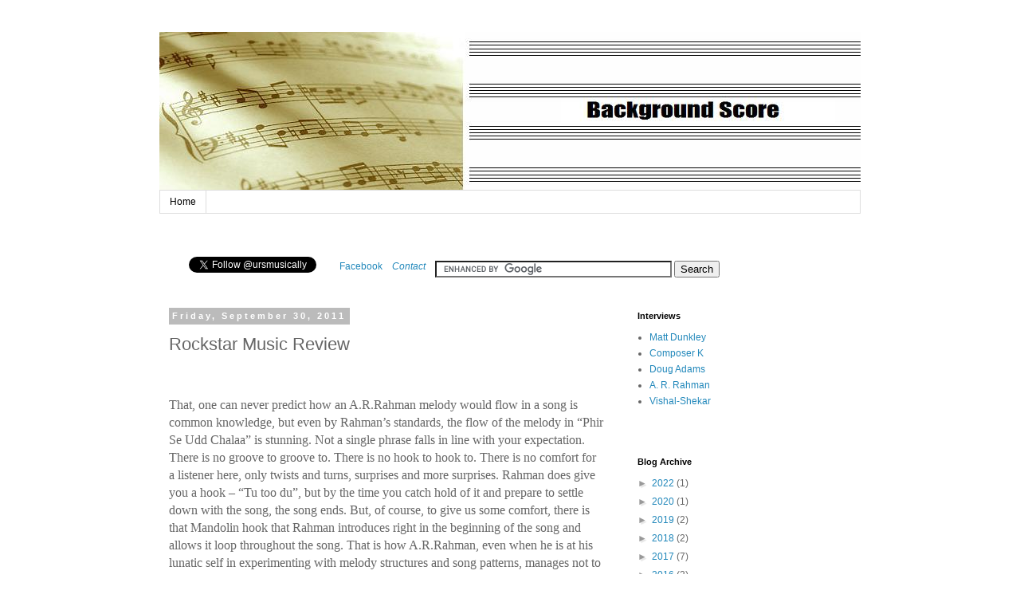

--- FILE ---
content_type: text/html; charset=UTF-8
request_url: https://www.backgroundscore.com/2011/09/rockstar-music-review.html?showComment=1317461657318
body_size: 19417
content:
<!DOCTYPE html>
<html class='v2' dir='ltr' xmlns='http://www.w3.org/1999/xhtml' xmlns:b='http://www.google.com/2005/gml/b' xmlns:data='http://www.google.com/2005/gml/data' xmlns:expr='http://www.google.com/2005/gml/expr'>
<head>
<link href='https://www.blogger.com/static/v1/widgets/335934321-css_bundle_v2.css' rel='stylesheet' type='text/css'/>
<meta content='vk9iTsaebELImIxNa34WxUQIG4JI7DcnY9nEdrZN5Ac' name='google-site-verification'/>
<meta content='width=1100' name='viewport'/>
<meta content='text/html; charset=UTF-8' http-equiv='Content-Type'/>
<meta content='blogger' name='generator'/>
<link href='https://www.backgroundscore.com/favicon.ico' rel='icon' type='image/x-icon'/>
<link href='http://www.backgroundscore.com/2011/09/rockstar-music-review.html' rel='canonical'/>
<link rel="alternate" type="application/atom+xml" title="Background Score - Atom" href="https://www.backgroundscore.com/feeds/posts/default" />
<link rel="alternate" type="application/rss+xml" title="Background Score - RSS" href="https://www.backgroundscore.com/feeds/posts/default?alt=rss" />
<link rel="service.post" type="application/atom+xml" title="Background Score - Atom" href="https://www.blogger.com/feeds/2995232424873037966/posts/default" />

<link rel="alternate" type="application/atom+xml" title="Background Score - Atom" href="https://www.backgroundscore.com/feeds/359369853687072107/comments/default" />
<!--Can't find substitution for tag [blog.ieCssRetrofitLinks]-->
<meta content='http://www.backgroundscore.com/2011/09/rockstar-music-review.html' property='og:url'/>
<meta content='Rockstar Music Review' property='og:title'/>
<meta content='BGM Download, Ilaiyaraaja BGM, A.R.Rahman BGM, Indian Film Scores, Music Review, Background score' property='og:description'/>
<title>Background Score: Rockstar Music Review</title>
<style id='page-skin-1' type='text/css'><!--
/*
-----------------------------------------------
Blogger Template Style
Name:     Simple
Designer: Blogger
URL:      www.blogger.com
----------------------------------------------- */
/* Content
----------------------------------------------- */
body {
font: normal normal 12px 'Trebuchet MS', Trebuchet, Verdana, sans-serif;
color: #666666;
background: #ffffff none repeat scroll top left;
padding: 0 0 0 0;
}
html body .region-inner {
min-width: 0;
max-width: 100%;
width: auto;
}
h2 {
font-size: 22px;
}
a:link {
text-decoration:none;
color: #2288bb;
}
a:visited {
text-decoration:none;
color: #888888;
}
a:hover {
text-decoration:underline;
color: #33aaff;
}
.body-fauxcolumn-outer .fauxcolumn-inner {
background: transparent none repeat scroll top left;
_background-image: none;
}
.body-fauxcolumn-outer .cap-top {
position: absolute;
z-index: 1;
height: 400px;
width: 100%;
}
.body-fauxcolumn-outer .cap-top .cap-left {
width: 100%;
background: transparent none repeat-x scroll top left;
_background-image: none;
}
.content-outer {
-moz-box-shadow: 0 0 0 rgba(0, 0, 0, .15);
-webkit-box-shadow: 0 0 0 rgba(0, 0, 0, .15);
-goog-ms-box-shadow: 0 0 0 #333333;
box-shadow: 0 0 0 rgba(0, 0, 0, .15);
margin-bottom: 1px;
}
.content-inner {
padding: 10px 40px;
}
.content-inner {
background-color: #ffffff;
}
/* Header
----------------------------------------------- */
.header-outer {
background: transparent none repeat-x scroll 0 -400px;
_background-image: none;
}
.Header h1 {
font: normal normal 40px 'Trebuchet MS',Trebuchet,Verdana,sans-serif;
color: #000000;
text-shadow: 0 0 0 rgba(0, 0, 0, .2);
}
.Header h1 a {
color: #000000;
}
.Header .description {
font-size: 18px;
color: #000000;
}
.header-inner .Header .titlewrapper {
padding: 22px 0;
}
.header-inner .Header .descriptionwrapper {
padding: 0 0;
}
/* Tabs
----------------------------------------------- */
.tabs-inner .section:first-child {
border-top: 0 solid #dddddd;
}
.tabs-inner .section:first-child ul {
margin-top: -1px;
border-top: 1px solid #dddddd;
border-left: 1px solid #dddddd;
border-right: 1px solid #dddddd;
}
.tabs-inner .widget ul {
background: transparent none repeat-x scroll 0 -800px;
_background-image: none;
border-bottom: 1px solid #dddddd;
margin-top: 0;
margin-left: -30px;
margin-right: -30px;
}
.tabs-inner .widget li a {
display: inline-block;
padding: .6em 1em;
font: normal normal 12px 'Trebuchet MS', Trebuchet, Verdana, sans-serif;
color: #000000;
border-left: 1px solid #ffffff;
border-right: 1px solid #dddddd;
}
.tabs-inner .widget li:first-child a {
border-left: none;
}
.tabs-inner .widget li.selected a, .tabs-inner .widget li a:hover {
color: #000000;
background-color: #eeeeee;
text-decoration: none;
}
/* Columns
----------------------------------------------- */
.main-outer {
border-top: 0 solid transparent;
}
.fauxcolumn-left-outer .fauxcolumn-inner {
border-right: 1px solid transparent;
}
.fauxcolumn-right-outer .fauxcolumn-inner {
border-left: 1px solid transparent;
}
/* Headings
----------------------------------------------- */
div.widget > h2,
div.widget h2.title {
margin: 0 0 1em 0;
font: normal bold 11px 'Trebuchet MS',Trebuchet,Verdana,sans-serif;
color: #000000;
}
/* Widgets
----------------------------------------------- */
.widget .zippy {
color: #999999;
text-shadow: 2px 2px 1px rgba(0, 0, 0, .1);
}
.widget .popular-posts ul {
list-style: none;
}
/* Posts
----------------------------------------------- */
h2.date-header {
font: normal bold 11px Arial, Tahoma, Helvetica, FreeSans, sans-serif;
}
.date-header span {
background-color: #bbbbbb;
color: #ffffff;
padding: 0.4em;
letter-spacing: 3px;
margin: inherit;
}
.main-inner {
padding-top: 35px;
padding-bottom: 65px;
}
.main-inner .column-center-inner {
padding: 0 0;
}
.main-inner .column-center-inner .section {
margin: 0 1em;
}
.post {
margin: 0 0 45px 0;
}
h3.post-title, .comments h4 {
font: normal normal 22px 'Trebuchet MS',Trebuchet,Verdana,sans-serif;
margin: .75em 0 0;
}
.post-body {
font-size: 110%;
line-height: 1.4;
position: relative;
}
.post-body img, .post-body .tr-caption-container, .Profile img, .Image img,
.BlogList .item-thumbnail img {
padding: 2px;
background: #ffffff;
border: 1px solid #eeeeee;
-moz-box-shadow: 1px 1px 5px rgba(0, 0, 0, .1);
-webkit-box-shadow: 1px 1px 5px rgba(0, 0, 0, .1);
box-shadow: 1px 1px 5px rgba(0, 0, 0, .1);
}
.post-body img, .post-body .tr-caption-container {
padding: 5px;
}
.post-body .tr-caption-container {
color: #666666;
}
.post-body .tr-caption-container img {
padding: 0;
background: transparent;
border: none;
-moz-box-shadow: 0 0 0 rgba(0, 0, 0, .1);
-webkit-box-shadow: 0 0 0 rgba(0, 0, 0, .1);
box-shadow: 0 0 0 rgba(0, 0, 0, .1);
}
.post-header {
margin: 0 0 1.5em;
line-height: 1.6;
font-size: 90%;
}
.post-footer {
margin: 20px -2px 0;
padding: 5px 10px;
color: #666666;
background-color: #eeeeee;
border-bottom: 1px solid #eeeeee;
line-height: 1.6;
font-size: 90%;
}
#comments .comment-author {
padding-top: 1.5em;
border-top: 1px solid transparent;
background-position: 0 1.5em;
}
#comments .comment-author:first-child {
padding-top: 0;
border-top: none;
}
.avatar-image-container {
margin: .2em 0 0;
}
#comments .avatar-image-container img {
border: 1px solid #eeeeee;
}
/* Comments
----------------------------------------------- */
.comments .comments-content .icon.blog-author {
background-repeat: no-repeat;
background-image: url([data-uri]);
}
.comments .comments-content .loadmore a {
border-top: 1px solid #999999;
border-bottom: 1px solid #999999;
}
.comments .comment-thread.inline-thread {
background-color: #eeeeee;
}
.comments .continue {
border-top: 2px solid #999999;
}
/* Accents
---------------------------------------------- */
.section-columns td.columns-cell {
border-left: 1px solid transparent;
}
.blog-pager {
background: transparent url(//www.blogblog.com/1kt/simple/paging_dot.png) repeat-x scroll top center;
}
.blog-pager-older-link, .home-link,
.blog-pager-newer-link {
background-color: #ffffff;
padding: 5px;
}
.footer-outer {
border-top: 1px dashed #bbbbbb;
}
/* Mobile
----------------------------------------------- */
body.mobile  {
background-size: auto;
}
.mobile .body-fauxcolumn-outer {
background: transparent none repeat scroll top left;
}
.mobile .body-fauxcolumn-outer .cap-top {
background-size: 100% auto;
}
.mobile .content-outer {
-webkit-box-shadow: 0 0 3px rgba(0, 0, 0, .15);
box-shadow: 0 0 3px rgba(0, 0, 0, .15);
}
.mobile .tabs-inner .widget ul {
margin-left: 0;
margin-right: 0;
}
.mobile .post {
margin: 0;
}
.mobile .main-inner .column-center-inner .section {
margin: 0;
}
.mobile .date-header span {
padding: 0.1em 10px;
margin: 0 -10px;
}
.mobile h3.post-title {
margin: 0;
}
.mobile .blog-pager {
background: transparent none no-repeat scroll top center;
}
.mobile .footer-outer {
border-top: none;
}
.mobile .main-inner, .mobile .footer-inner {
background-color: #ffffff;
}
.mobile-index-contents {
color: #666666;
}
.mobile-link-button {
background-color: #2288bb;
}
.mobile-link-button a:link, .mobile-link-button a:visited {
color: #ffffff;
}
.mobile .tabs-inner .section:first-child {
border-top: none;
}
.mobile .tabs-inner .PageList .widget-content {
background-color: #eeeeee;
color: #000000;
border-top: 1px solid #dddddd;
border-bottom: 1px solid #dddddd;
}
.mobile .tabs-inner .PageList .widget-content .pagelist-arrow {
border-left: 1px solid #dddddd;
}

--></style>
<style id='template-skin-1' type='text/css'><!--
body {
min-width: 960px;
}
.content-outer, .content-fauxcolumn-outer, .region-inner {
min-width: 960px;
max-width: 960px;
_width: 960px;
}
.main-inner .columns {
padding-left: 0;
padding-right: 310px;
}
.main-inner .fauxcolumn-center-outer {
left: 0;
right: 310px;
/* IE6 does not respect left and right together */
_width: expression(this.parentNode.offsetWidth -
parseInt("0") -
parseInt("310px") + 'px');
}
.main-inner .fauxcolumn-left-outer {
width: 0;
}
.main-inner .fauxcolumn-right-outer {
width: 310px;
}
.main-inner .column-left-outer {
width: 0;
right: 100%;
margin-left: -0;
}
.main-inner .column-right-outer {
width: 310px;
margin-right: -310px;
}
#layout {
min-width: 0;
}
#layout .content-outer {
min-width: 0;
width: 800px;
}
#layout .region-inner {
min-width: 0;
width: auto;
}
body#layout div.add_widget {
padding: 8px;
}
body#layout div.add_widget a {
margin-left: 32px;
}
--></style>
<link href='https://www.blogger.com/dyn-css/authorization.css?targetBlogID=2995232424873037966&amp;zx=618caa35-8c56-4aa6-89c1-a2407addd8fa' media='none' onload='if(media!=&#39;all&#39;)media=&#39;all&#39;' rel='stylesheet'/><noscript><link href='https://www.blogger.com/dyn-css/authorization.css?targetBlogID=2995232424873037966&amp;zx=618caa35-8c56-4aa6-89c1-a2407addd8fa' rel='stylesheet'/></noscript>
<meta name='google-adsense-platform-account' content='ca-host-pub-1556223355139109'/>
<meta name='google-adsense-platform-domain' content='blogspot.com'/>

</head>
<body class='loading variant-simplysimple'>
<div class='navbar no-items section' id='navbar' name='Navbar'>
</div>
<div class='body-fauxcolumns'>
<div class='fauxcolumn-outer body-fauxcolumn-outer'>
<div class='cap-top'>
<div class='cap-left'></div>
<div class='cap-right'></div>
</div>
<div class='fauxborder-left'>
<div class='fauxborder-right'></div>
<div class='fauxcolumn-inner'>
</div>
</div>
<div class='cap-bottom'>
<div class='cap-left'></div>
<div class='cap-right'></div>
</div>
</div>
</div>
<div class='content'>
<div class='content-fauxcolumns'>
<div class='fauxcolumn-outer content-fauxcolumn-outer'>
<div class='cap-top'>
<div class='cap-left'></div>
<div class='cap-right'></div>
</div>
<div class='fauxborder-left'>
<div class='fauxborder-right'></div>
<div class='fauxcolumn-inner'>
</div>
</div>
<div class='cap-bottom'>
<div class='cap-left'></div>
<div class='cap-right'></div>
</div>
</div>
</div>
<div class='content-outer'>
<div class='content-cap-top cap-top'>
<div class='cap-left'></div>
<div class='cap-right'></div>
</div>
<div class='fauxborder-left content-fauxborder-left'>
<div class='fauxborder-right content-fauxborder-right'></div>
<div class='content-inner'>
<header>
<div class='header-outer'>
<div class='header-cap-top cap-top'>
<div class='cap-left'></div>
<div class='cap-right'></div>
</div>
<div class='fauxborder-left header-fauxborder-left'>
<div class='fauxborder-right header-fauxborder-right'></div>
<div class='region-inner header-inner'>
<div class='header section' id='header' name='Header'><div class='widget Header' data-version='1' id='Header1'>
<div id='header-inner'>
<a href='https://www.backgroundscore.com/' style='display: block'>
<img alt="Background Score" height="199px; " id="Header1_headerimg" src="//2.bp.blogspot.com/_Vr5CY9wQlhQ/ShwL3vL193I/AAAAAAAAAOE/vIxXCILbhdo/S1600-R/New+Banner.jpg" style="display: block" width="937px; ">
</a>
</div>
</div></div>
</div>
</div>
<div class='header-cap-bottom cap-bottom'>
<div class='cap-left'></div>
<div class='cap-right'></div>
</div>
</div>
</header>
<div class='tabs-outer'>
<div class='tabs-cap-top cap-top'>
<div class='cap-left'></div>
<div class='cap-right'></div>
</div>
<div class='fauxborder-left tabs-fauxborder-left'>
<div class='fauxborder-right tabs-fauxborder-right'></div>
<div class='region-inner tabs-inner'>
<div class='tabs section' id='crosscol' name='Cross-Column'><div class='widget PageList' data-version='1' id='PageList1'>
<div class='widget-content'>
<ul>
<li>
<a href='https://www.backgroundscore.com/'>Home</a>
</li>
</ul>
<div class='clear'></div>
</div>
</div></div>
<div class='tabs section' id='crosscol-overflow' name='Cross-Column 2'><div class='widget HTML' data-version='1' id='HTML1'>
<div class='widget-content'>
<br/><table cellpadding=5>
<tr>

<td><a href="http://twitter.com/ursmusically" class="twitter-follow-button">Follow @ursmusically</a>
<script src="//platform.twitter.com/widgets.js" type="text/javascript"></script></td>

<td><a href="https://www.facebook.com/FilmScoreFandom">Facebook</a></td>

<td><span style="font-style:italic;"><a href="mailto:backgroundscore@gmail.com">Contact</a></span></td>

<td><!-- Google custom search box Start -by BloggerSentral.com -->
<div class='cse' style='color:#000000;float:right;margin:6px 10px 0 0 ;'>
<form action='http://www.google.com/cse' id='cse-search-box'>
<input name='cx' type='hidden' value='017418139466110580353:-f4d4rgimis'/>
<input name='q' size='35' type='text'/>
<input name='ie' type='hidden' value='ISO-8859-1'/>
<input name='sa' type='submit' value='Search'/>
</form>
<script src="//www.google.com/cse/brand?form=cse-search-box&amp;lang=en" type="text/javascript">
</div>
<!-- Google custom search box End -->  
</td>
</tr>
</table></script></div></td></tr></table>
</div>
<div class='clear'></div>
</div></div>
</div>
</div>
<div class='tabs-cap-bottom cap-bottom'>
<div class='cap-left'></div>
<div class='cap-right'></div>
</div>
</div>
<div class='main-outer'>
<div class='main-cap-top cap-top'>
<div class='cap-left'></div>
<div class='cap-right'></div>
</div>
<div class='fauxborder-left main-fauxborder-left'>
<div class='fauxborder-right main-fauxborder-right'></div>
<div class='region-inner main-inner'>
<div class='columns fauxcolumns'>
<div class='fauxcolumn-outer fauxcolumn-center-outer'>
<div class='cap-top'>
<div class='cap-left'></div>
<div class='cap-right'></div>
</div>
<div class='fauxborder-left'>
<div class='fauxborder-right'></div>
<div class='fauxcolumn-inner'>
</div>
</div>
<div class='cap-bottom'>
<div class='cap-left'></div>
<div class='cap-right'></div>
</div>
</div>
<div class='fauxcolumn-outer fauxcolumn-left-outer'>
<div class='cap-top'>
<div class='cap-left'></div>
<div class='cap-right'></div>
</div>
<div class='fauxborder-left'>
<div class='fauxborder-right'></div>
<div class='fauxcolumn-inner'>
</div>
</div>
<div class='cap-bottom'>
<div class='cap-left'></div>
<div class='cap-right'></div>
</div>
</div>
<div class='fauxcolumn-outer fauxcolumn-right-outer'>
<div class='cap-top'>
<div class='cap-left'></div>
<div class='cap-right'></div>
</div>
<div class='fauxborder-left'>
<div class='fauxborder-right'></div>
<div class='fauxcolumn-inner'>
</div>
</div>
<div class='cap-bottom'>
<div class='cap-left'></div>
<div class='cap-right'></div>
</div>
</div>
<!-- corrects IE6 width calculation -->
<div class='columns-inner'>
<div class='column-center-outer'>
<div class='column-center-inner'>
<div class='main section' id='main' name='Main'><div class='widget Blog' data-version='1' id='Blog1'>
<div class='blog-posts hfeed'>

          <div class="date-outer">
        
<h2 class='date-header'><span>Friday, September 30, 2011</span></h2>

          <div class="date-posts">
        
<div class='post-outer'>
<div class='post hentry uncustomized-post-template' itemprop='blogPost' itemscope='itemscope' itemtype='http://schema.org/BlogPosting'>
<meta content='2995232424873037966' itemprop='blogId'/>
<meta content='359369853687072107' itemprop='postId'/>
<a name='359369853687072107'></a>
<h3 class='post-title entry-title' itemprop='name'>
Rockstar Music Review
</h3>
<div class='post-header'>
<div class='post-header-line-1'></div>
</div>
<div class='post-body entry-content' id='post-body-359369853687072107' itemprop='description articleBody'>
<br></br><font face="garamond" size=3>
That, one can never predict how an A.R.Rahman melody would flow in a song is common knowledge, but even by Rahman&#8217;s standards, the flow of the melody in &#8220;Phir Se Udd Chalaa&#8221; is stunning. Not a single phrase falls in line with your expectation. There is no groove to groove to. There is no hook to hook to. There is no comfort for a listener here, only twists and turns, surprises and more surprises. Rahman does give you a hook &#8211; &#8220;Tu too du&#8221;, but by the time you catch hold of it and prepare to settle down with the song, the song ends. But, of course, to give us some comfort, there is that Mandolin hook that Rahman introduces right in the beginning of the song and allows it loop throughout the song. That is how A.R.Rahman, even when he is at his lunatic self in experimenting with melody structures and song patterns, manages not to alienate the listeners. Also, all these thrills, chills and surprises in the melody are never employed in a song at the cost of the mood and emotion.<br></br>

Who else, but A.R.Rahman could have the audacity to use those zany, delicately stacked &#8220;Ya Ya Ya&#8221; phrases as the sing-along phrase of a rock song in Jo Bhi Mein. I can not yet hum that phrase while I am not listening to the song. Rahman does not leave even the format of qawwali &#8220;Kun Faya Kun&#8221; untouched. Yet, the deviations in the structure of the song and not in the melody pattern happen not at Rahman&#8217;s whim in this song; it seems to have emerged from the demands of the situation in the film. Can Rahman ever settle for just some generic goodness with Qawwali? Rahman whips up an immersive divine fervor in every Sufi-qawwali composition, in the way only he can. Rahman sound, here, is in the melody. In my opinion, ever since Minsara Kanavu, the meaning of &#8220;Rahman sound&#8221; has changed. Rahman sound, now, is not characterized by dense layers of Synth loops. Even when he decides to build a soundscape with sounds and Synth loops, he does it in a way no other composer in the world could do &#8211; sample Aaj Dil from Blue.<br></br> 

These forever revealing layers in Rahman&#8217;s soundscape are now constructed from real instruments. Like, he does, so brilliantly in the groovy Hawa Hawa with multiple layers of all that is Tango and a middle-eastern tinge. Can Rahman ever go wrong with Middle-eastern stuff? The contour of the main melody in Hawa Hawa song has not yet revealed itself entirely to me, but I am instantly hooked and it is not just because of the Hawa Hawa hook. The melody, with its short phrases and sudden pauses, has an infectious charm despite the zig-zag sharp cuts it takes on its course. And that &#8220;Tango for Taj&#8221; is a Jaw dropping amalgamation of Tango and Mughal Music. The other instrumental track &#8220;The Dichotomy of Fame&#8221; with the Jugalbandhi of Balesh&#8217;s Shehnai and Kabuli&#8217;s Guitar has a familiar template (Yeh Jho Desh Instrumental from Swades) and yet the rooted flavor of the Shehnai melody makes it a refreshing soother.<br></br>

With just a single Guitar refrain, Rahman Rahmanizes even an utterly traditional Punjabi melody in "Katiya Karoon". When that guitar refrain looms large in volume, in the final act of the song, the comforting feel it gives to a listener is inexpressible. It spreads a sense of positivity in the aura like no song did in the recent past. Nothing could explain this Rahman&#8217;s process of Rahmanizing a song better than incredibly funny and funky Seher Mein. A composer (Is it Anu Malik?) is teaching a song to the singer, and what the singer does with the basic melody that is given to him is what Rahman does to turn even the most conventional melody into his own.<br></br>

Have you been longing for a song like that of vintage 90s A.R.Rahman? Then, "Tum Ko" (or Tum Ho) is for you. The haunting main motif (Aaaaaaaaaah Aaha Haaha), pristine Piano pieces, flute, tinkle bells, breezy strings, soft Synth pads come together to take us to a lonely, romantic wonderland. Want more? There is another version of the song that uses the dulcet registers of Kavitha Subramanian&#8217;s voice to its advantage, and with even more enchanting layers of Saarangi and Tabla.<br></br>

Rahman&#8217;s soundtracks have always been eclectic. I thought Imtiaz Ali would finally make Rahman stick to one genre for the entire soundtrack. But he didn't. Rockstar is amazingly eclectic. Even within Rock, all the rock songs in Rockstar are entirely different from each other. There is the soothing soft rock in the intoxicating Jo Bhi Mein, psychedelic Sufi rock in Aur Ho, generically mixed forms of rock in exuberant Naadaan Parindey and grunge rock in anthemic Sadda Haq. Mohit Chauhan. The spitting anger in Sadda Haq, submission to the supreme in Kun Faya Kun, flamboyance in Phir Se Udd Chala, exuberance in Hawa Hawa, the longing in Tum Ho, the suffocation in Aur Ho &#8211; Mohit Chauhan nails every emotion to perfection is all the songs.<br></br>

A.R.Rahman has always maintained that his music is a collective effort, and that his job is to musically realize a director&#8217;s vision. Imtiaz Ali&#8217;s vision has been triumphantly realized by Rahman in Rockstar soundtrack. The music, though enjoyable on its own, is deeply connected to the film which is why you hear a soprano whispering &#8220;Tum Ko&#8221; melody down underneath Orianthi Panagaris&#8217;s Guitar interludes in Sadda Haq. A.R.Rahman has come a long way as a &#8220;movie&#8221; music composer, and that is why he is the darling of all great Indian Filmmakers, and he would remain so. Is there any other Indian Composer, who remained the most sought after by most of the Indian filmmakers (whose films matter), even in his 20th year in business?<br></br>

</font>
<div style='clear: both;'></div>
</div>
<div class='post-footer'>
<div class='post-footer-line post-footer-line-1'>
<span class='post-author vcard'>
</span>
<span class='post-timestamp'>
</span>
<span class='post-comment-link'>
</span>
<span class='post-icons'>
</span>
<div class='post-share-buttons goog-inline-block'>
<a class='goog-inline-block share-button sb-email' href='https://www.blogger.com/share-post.g?blogID=2995232424873037966&postID=359369853687072107&target=email' target='_blank' title='Email This'><span class='share-button-link-text'>Email This</span></a><a class='goog-inline-block share-button sb-blog' href='https://www.blogger.com/share-post.g?blogID=2995232424873037966&postID=359369853687072107&target=blog' onclick='window.open(this.href, "_blank", "height=270,width=475"); return false;' target='_blank' title='BlogThis!'><span class='share-button-link-text'>BlogThis!</span></a><a class='goog-inline-block share-button sb-twitter' href='https://www.blogger.com/share-post.g?blogID=2995232424873037966&postID=359369853687072107&target=twitter' target='_blank' title='Share to X'><span class='share-button-link-text'>Share to X</span></a><a class='goog-inline-block share-button sb-facebook' href='https://www.blogger.com/share-post.g?blogID=2995232424873037966&postID=359369853687072107&target=facebook' onclick='window.open(this.href, "_blank", "height=430,width=640"); return false;' target='_blank' title='Share to Facebook'><span class='share-button-link-text'>Share to Facebook</span></a><a class='goog-inline-block share-button sb-pinterest' href='https://www.blogger.com/share-post.g?blogID=2995232424873037966&postID=359369853687072107&target=pinterest' target='_blank' title='Share to Pinterest'><span class='share-button-link-text'>Share to Pinterest</span></a>
</div>
</div>
<div class='post-footer-line post-footer-line-2'>
<span class='post-labels'>
Labels:
<a href='https://www.backgroundscore.com/search/label/A.R.Rahman' rel='tag'>A.R.Rahman</a>,
<a href='https://www.backgroundscore.com/search/label/Imtiaz%20Ali' rel='tag'>Imtiaz Ali</a>,
<a href='https://www.backgroundscore.com/search/label/Irshad%20Kamil' rel='tag'>Irshad Kamil</a>,
<a href='https://www.backgroundscore.com/search/label/Mohit%20Chauhan' rel='tag'>Mohit Chauhan</a>,
<a href='https://www.backgroundscore.com/search/label/Rockstar' rel='tag'>Rockstar</a>,
<a href='https://www.backgroundscore.com/search/label/Rockstar%20Music%20Review' rel='tag'>Rockstar Music Review</a>,
<a href='https://www.backgroundscore.com/search/label/Rockstar%20Review' rel='tag'>Rockstar Review</a>,
<a href='https://www.backgroundscore.com/search/label/Sadda%20Hq' rel='tag'>Sadda Hq</a>
</span>
</div>
<div class='post-footer-line post-footer-line-3'>
<span class='post-location'>
</span>
</div>
</div>
</div>
<div class='comments' id='comments'>
<a name='comments'></a>
<h4>29 comments:</h4>
<div id='Blog1_comments-block-wrapper'>
<dl class='avatar-comment-indent' id='comments-block'>
<dt class='comment-author ' id='c2346942682214877248'>
<a name='c2346942682214877248'></a>
<div class="avatar-image-container avatar-stock"><span dir="ltr"><a href="https://www.blogger.com/profile/04177498081103731207" target="" rel="nofollow" onclick="" class="avatar-hovercard" id="av-2346942682214877248-04177498081103731207"><img src="//www.blogger.com/img/blogger_logo_round_35.png" width="35" height="35" alt="" title="Unknown">

</a></span></div>
<a href='https://www.blogger.com/profile/04177498081103731207' rel='nofollow'>Unknown</a>
said...
</dt>
<dd class='comment-body' id='Blog1_cmt-2346942682214877248'>
<p>
Good review, was waiting for your review :)<br />Do you think this is Rahman&#39;s best in the recent years?
</p>
</dd>
<dd class='comment-footer'>
<span class='comment-timestamp'>
<a href='https://www.backgroundscore.com/2011/09/rockstar-music-review.html?showComment=1317461657318#c2346942682214877248' title='comment permalink'>
October 1, 2011 at 2:34&#8239;AM
</a>
<span class='item-control blog-admin pid-211031523'>
<a class='comment-delete' href='https://www.blogger.com/comment/delete/2995232424873037966/2346942682214877248' title='Delete Comment'>
<img src='https://resources.blogblog.com/img/icon_delete13.gif'/>
</a>
</span>
</span>
</dd>
<dt class='comment-author blog-author' id='c6334532433321437553'>
<a name='c6334532433321437553'></a>
<div class="avatar-image-container vcard"><span dir="ltr"><a href="https://www.blogger.com/profile/09890572891853051925" target="" rel="nofollow" onclick="" class="avatar-hovercard" id="av-6334532433321437553-09890572891853051925"><img src="https://resources.blogblog.com/img/blank.gif" width="35" height="35" class="delayLoad" style="display: none;" longdesc="//blogger.googleusercontent.com/img/b/R29vZ2xl/AVvXsEhBFGtP1On4_qtu9JypfJyxH7GUWxzp-oZ7O3yUPuf4cQezQKDKMDfNXruj9WAhulXhMXpuRtCasqKB43WlRW4awaW0SkAj90KMsZamOK4njzbEQRI7a_0C-OXj-bPjVw/s45-c/IMG_2570.JPG" alt="" title="P.S. Suresh Kumar">

<noscript><img src="//blogger.googleusercontent.com/img/b/R29vZ2xl/AVvXsEhBFGtP1On4_qtu9JypfJyxH7GUWxzp-oZ7O3yUPuf4cQezQKDKMDfNXruj9WAhulXhMXpuRtCasqKB43WlRW4awaW0SkAj90KMsZamOK4njzbEQRI7a_0C-OXj-bPjVw/s45-c/IMG_2570.JPG" width="35" height="35" class="photo" alt=""></noscript></a></span></div>
<a href='https://www.blogger.com/profile/09890572891853051925' rel='nofollow'>P.S. Suresh Kumar</a>
said...
</dt>
<dd class='comment-body' id='Blog1_cmt-6334532433321437553'>
<p>
Most definitely it is.
</p>
</dd>
<dd class='comment-footer'>
<span class='comment-timestamp'>
<a href='https://www.backgroundscore.com/2011/09/rockstar-music-review.html?showComment=1317462912618#c6334532433321437553' title='comment permalink'>
October 1, 2011 at 2:55&#8239;AM
</a>
<span class='item-control blog-admin pid-1384604425'>
<a class='comment-delete' href='https://www.blogger.com/comment/delete/2995232424873037966/6334532433321437553' title='Delete Comment'>
<img src='https://resources.blogblog.com/img/icon_delete13.gif'/>
</a>
</span>
</span>
</dd>
<dt class='comment-author ' id='c3030464728461656503'>
<a name='c3030464728461656503'></a>
<div class="avatar-image-container avatar-stock"><span dir="ltr"><img src="//resources.blogblog.com/img/blank.gif" width="35" height="35" alt="" title="RI">

</span></div>
RI
said...
</dt>
<dd class='comment-body' id='Blog1_cmt-3030464728461656503'>
<p>
Feared AR would opt for an À la carte ost like Rock-on and play it safe but boy I was wrong ..how does he continues to push the envelope every single time. <br />With another 6 tracks in the movie we can only pray that the folks at Tseries would release a CD compilation. <br /><br />P.S. Relieved to read a music review of an AR album without the phrase &#39;He is back with bang&#39;. It makes me cringe whenever I read the above phrase since in the last three years he has churned out <br />Delhi 6,Vtv,Raavan/an,127 hours.
</p>
</dd>
<dd class='comment-footer'>
<span class='comment-timestamp'>
<a href='https://www.backgroundscore.com/2011/09/rockstar-music-review.html?showComment=1317468685954#c3030464728461656503' title='comment permalink'>
October 1, 2011 at 4:31&#8239;AM
</a>
<span class='item-control blog-admin pid-105269568'>
<a class='comment-delete' href='https://www.blogger.com/comment/delete/2995232424873037966/3030464728461656503' title='Delete Comment'>
<img src='https://resources.blogblog.com/img/icon_delete13.gif'/>
</a>
</span>
</span>
</dd>
<dt class='comment-author ' id='c3402672099383589533'>
<a name='c3402672099383589533'></a>
<div class="avatar-image-container avatar-stock"><span dir="ltr"><img src="//resources.blogblog.com/img/blank.gif" width="35" height="35" alt="" title="Ashwin">

</span></div>
Ashwin
said...
</dt>
<dd class='comment-body' id='Blog1_cmt-3402672099383589533'>
<p>
Hi Suresh, i have always been a great fan of your articles :):) All these days i was just a silent reader to be honest.. But today i decided to leave a comment since i couldn&#39;t resist.. Fabulous review :)This is one mind blowing album from ARR.. Beautiful experimentation,Lot of varieties and most importantly the songs are soulful. Hats off ARR for an amazing album and hats off Suresh for an amazing articulation of your thoughts...
</p>
</dd>
<dd class='comment-footer'>
<span class='comment-timestamp'>
<a href='https://www.backgroundscore.com/2011/09/rockstar-music-review.html?showComment=1317479509951#c3402672099383589533' title='comment permalink'>
October 1, 2011 at 7:31&#8239;AM
</a>
<span class='item-control blog-admin pid-105269568'>
<a class='comment-delete' href='https://www.blogger.com/comment/delete/2995232424873037966/3402672099383589533' title='Delete Comment'>
<img src='https://resources.blogblog.com/img/icon_delete13.gif'/>
</a>
</span>
</span>
</dd>
<dt class='comment-author ' id='c5410936079031091169'>
<a name='c5410936079031091169'></a>
<div class="avatar-image-container avatar-stock"><span dir="ltr"><img src="//resources.blogblog.com/img/blank.gif" width="35" height="35" alt="" title="NMA">

</span></div>
NMA
said...
</dt>
<dd class='comment-body' id='Blog1_cmt-5410936079031091169'>
<p>
And the maestro does it again, and again, and again... Have&#39;nt yet got my hands on the CD and feverishly hunting all over the place for it!
</p>
</dd>
<dd class='comment-footer'>
<span class='comment-timestamp'>
<a href='https://www.backgroundscore.com/2011/09/rockstar-music-review.html?showComment=1317484045098#c5410936079031091169' title='comment permalink'>
October 1, 2011 at 8:47&#8239;AM
</a>
<span class='item-control blog-admin pid-105269568'>
<a class='comment-delete' href='https://www.blogger.com/comment/delete/2995232424873037966/5410936079031091169' title='Delete Comment'>
<img src='https://resources.blogblog.com/img/icon_delete13.gif'/>
</a>
</span>
</span>
</dd>
<dt class='comment-author ' id='c5429752355405225287'>
<a name='c5429752355405225287'></a>
<div class="avatar-image-container avatar-stock"><span dir="ltr"><a href="https://www.blogger.com/profile/15421022794819566062" target="" rel="nofollow" onclick="" class="avatar-hovercard" id="av-5429752355405225287-15421022794819566062"><img src="//www.blogger.com/img/blogger_logo_round_35.png" width="35" height="35" alt="" title="kannan">

</a></span></div>
<a href='https://www.blogger.com/profile/15421022794819566062' rel='nofollow'>kannan</a>
said...
</dt>
<dd class='comment-body' id='Blog1_cmt-5429752355405225287'>
<p>
Haven&#39;t listened to the songs yet, but just noticed something. Have you officially abandoned ursmusically now? First time I&#39;m seeing an album review here (:
</p>
</dd>
<dd class='comment-footer'>
<span class='comment-timestamp'>
<a href='https://www.backgroundscore.com/2011/09/rockstar-music-review.html?showComment=1317492631066#c5429752355405225287' title='comment permalink'>
October 1, 2011 at 11:10&#8239;AM
</a>
<span class='item-control blog-admin pid-1944339702'>
<a class='comment-delete' href='https://www.blogger.com/comment/delete/2995232424873037966/5429752355405225287' title='Delete Comment'>
<img src='https://resources.blogblog.com/img/icon_delete13.gif'/>
</a>
</span>
</span>
</dd>
<dt class='comment-author blog-author' id='c1881018203577014086'>
<a name='c1881018203577014086'></a>
<div class="avatar-image-container vcard"><span dir="ltr"><a href="https://www.blogger.com/profile/09890572891853051925" target="" rel="nofollow" onclick="" class="avatar-hovercard" id="av-1881018203577014086-09890572891853051925"><img src="https://resources.blogblog.com/img/blank.gif" width="35" height="35" class="delayLoad" style="display: none;" longdesc="//blogger.googleusercontent.com/img/b/R29vZ2xl/AVvXsEhBFGtP1On4_qtu9JypfJyxH7GUWxzp-oZ7O3yUPuf4cQezQKDKMDfNXruj9WAhulXhMXpuRtCasqKB43WlRW4awaW0SkAj90KMsZamOK4njzbEQRI7a_0C-OXj-bPjVw/s45-c/IMG_2570.JPG" alt="" title="P.S. Suresh Kumar">

<noscript><img src="//blogger.googleusercontent.com/img/b/R29vZ2xl/AVvXsEhBFGtP1On4_qtu9JypfJyxH7GUWxzp-oZ7O3yUPuf4cQezQKDKMDfNXruj9WAhulXhMXpuRtCasqKB43WlRW4awaW0SkAj90KMsZamOK4njzbEQRI7a_0C-OXj-bPjVw/s45-c/IMG_2570.JPG" width="35" height="35" class="photo" alt=""></noscript></a></span></div>
<a href='https://www.blogger.com/profile/09890572891853051925' rel='nofollow'>P.S. Suresh Kumar</a>
said...
</dt>
<dd class='comment-body' id='Blog1_cmt-1881018203577014086'>
<p>
Kannan - I was expecting that someone would ask. My answer is &quot;Yes&quot;.
</p>
</dd>
<dd class='comment-footer'>
<span class='comment-timestamp'>
<a href='https://www.backgroundscore.com/2011/09/rockstar-music-review.html?showComment=1317517938093#c1881018203577014086' title='comment permalink'>
October 1, 2011 at 6:12&#8239;PM
</a>
<span class='item-control blog-admin pid-1384604425'>
<a class='comment-delete' href='https://www.blogger.com/comment/delete/2995232424873037966/1881018203577014086' title='Delete Comment'>
<img src='https://resources.blogblog.com/img/icon_delete13.gif'/>
</a>
</span>
</span>
</dd>
<dt class='comment-author ' id='c3935431027322171855'>
<a name='c3935431027322171855'></a>
<div class="avatar-image-container avatar-stock"><span dir="ltr"><a href="http://musicallyilliterate1.wordpress.com" target="" rel="nofollow" onclick=""><img src="//resources.blogblog.com/img/blank.gif" width="35" height="35" alt="" title="avinash">

</a></span></div>
<a href='http://musicallyilliterate1.wordpress.com' rel='nofollow'>avinash</a>
said...
</dt>
<dd class='comment-body' id='Blog1_cmt-3935431027322171855'>
<p>
Whatte album! I hv listened only 9 of them. That too online. Stil to recieve CD. And nw your post on music. M super excited nw to listen to fullfledged soundtrack!
</p>
</dd>
<dd class='comment-footer'>
<span class='comment-timestamp'>
<a href='https://www.backgroundscore.com/2011/09/rockstar-music-review.html?showComment=1317547995494#c3935431027322171855' title='comment permalink'>
October 2, 2011 at 2:33&#8239;AM
</a>
<span class='item-control blog-admin pid-105269568'>
<a class='comment-delete' href='https://www.blogger.com/comment/delete/2995232424873037966/3935431027322171855' title='Delete Comment'>
<img src='https://resources.blogblog.com/img/icon_delete13.gif'/>
</a>
</span>
</span>
</dd>
<dt class='comment-author ' id='c5272443052389011624'>
<a name='c5272443052389011624'></a>
<div class="avatar-image-container avatar-stock"><span dir="ltr"><img src="//resources.blogblog.com/img/blank.gif" width="35" height="35" alt="" title="Rivjot">

</span></div>
Rivjot
said...
</dt>
<dd class='comment-body' id='Blog1_cmt-5272443052389011624'>
<p>
Really enjoyed reading. One of the best reviews of this album. Well done Suresh!
</p>
</dd>
<dd class='comment-footer'>
<span class='comment-timestamp'>
<a href='https://www.backgroundscore.com/2011/09/rockstar-music-review.html?showComment=1317614024170#c5272443052389011624' title='comment permalink'>
October 2, 2011 at 8:53&#8239;PM
</a>
<span class='item-control blog-admin pid-105269568'>
<a class='comment-delete' href='https://www.blogger.com/comment/delete/2995232424873037966/5272443052389011624' title='Delete Comment'>
<img src='https://resources.blogblog.com/img/icon_delete13.gif'/>
</a>
</span>
</span>
</dd>
<dt class='comment-author ' id='c7760582297630859850'>
<a name='c7760582297630859850'></a>
<div class="avatar-image-container avatar-stock"><span dir="ltr"><a href="https://www.blogger.com/profile/15943886586244410709" target="" rel="nofollow" onclick="" class="avatar-hovercard" id="av-7760582297630859850-15943886586244410709"><img src="//www.blogger.com/img/blogger_logo_round_35.png" width="35" height="35" alt="" title="Aakarsh">

</a></span></div>
<a href='https://www.blogger.com/profile/15943886586244410709' rel='nofollow'>Aakarsh</a>
said...
</dt>
<dd class='comment-body' id='Blog1_cmt-7760582297630859850'>
<p>
Nice review! I loved the album! but few songs like the two versions of Tumho and even Sadda Haq didnt click with me! Sadda Haq is catchy for sure but it doesnt give me anything beyond that! Contrary to that, I loved Jo Bhi - a fantastic Pink Floydian execution I must say!<br /><br />Expected this review on your other blog.<br /><br />And yes, Thanks for Happi teaser. Looking forward to it now.
</p>
</dd>
<dd class='comment-footer'>
<span class='comment-timestamp'>
<a href='https://www.backgroundscore.com/2011/09/rockstar-music-review.html?showComment=1317625854957#c7760582297630859850' title='comment permalink'>
October 3, 2011 at 12:10&#8239;AM
</a>
<span class='item-control blog-admin pid-2011369824'>
<a class='comment-delete' href='https://www.blogger.com/comment/delete/2995232424873037966/7760582297630859850' title='Delete Comment'>
<img src='https://resources.blogblog.com/img/icon_delete13.gif'/>
</a>
</span>
</span>
</dd>
<dt class='comment-author blog-author' id='c1997056621678315063'>
<a name='c1997056621678315063'></a>
<div class="avatar-image-container vcard"><span dir="ltr"><a href="https://www.blogger.com/profile/09890572891853051925" target="" rel="nofollow" onclick="" class="avatar-hovercard" id="av-1997056621678315063-09890572891853051925"><img src="https://resources.blogblog.com/img/blank.gif" width="35" height="35" class="delayLoad" style="display: none;" longdesc="//blogger.googleusercontent.com/img/b/R29vZ2xl/AVvXsEhBFGtP1On4_qtu9JypfJyxH7GUWxzp-oZ7O3yUPuf4cQezQKDKMDfNXruj9WAhulXhMXpuRtCasqKB43WlRW4awaW0SkAj90KMsZamOK4njzbEQRI7a_0C-OXj-bPjVw/s45-c/IMG_2570.JPG" alt="" title="P.S. Suresh Kumar">

<noscript><img src="//blogger.googleusercontent.com/img/b/R29vZ2xl/AVvXsEhBFGtP1On4_qtu9JypfJyxH7GUWxzp-oZ7O3yUPuf4cQezQKDKMDfNXruj9WAhulXhMXpuRtCasqKB43WlRW4awaW0SkAj90KMsZamOK4njzbEQRI7a_0C-OXj-bPjVw/s45-c/IMG_2570.JPG" width="35" height="35" class="photo" alt=""></noscript></a></span></div>
<a href='https://www.blogger.com/profile/09890572891853051925' rel='nofollow'>P.S. Suresh Kumar</a>
said...
</dt>
<dd class='comment-body' id='Blog1_cmt-1997056621678315063'>
<p>
In Tum Ko/Ho, on first listen, I also did find the middle portions with stretched phrases aimlessly meandering, but it has sunk in now, for me. If not for nothing, that motif (Aaaaaah haa) gives me goosebumps everytime.
</p>
</dd>
<dd class='comment-footer'>
<span class='comment-timestamp'>
<a href='https://www.backgroundscore.com/2011/09/rockstar-music-review.html?showComment=1317626776261#c1997056621678315063' title='comment permalink'>
October 3, 2011 at 12:26&#8239;AM
</a>
<span class='item-control blog-admin pid-1384604425'>
<a class='comment-delete' href='https://www.blogger.com/comment/delete/2995232424873037966/1997056621678315063' title='Delete Comment'>
<img src='https://resources.blogblog.com/img/icon_delete13.gif'/>
</a>
</span>
</span>
</dd>
<dt class='comment-author ' id='c7178035472064456251'>
<a name='c7178035472064456251'></a>
<div class="avatar-image-container vcard"><span dir="ltr"><a href="https://www.blogger.com/profile/15089204526898809765" target="" rel="nofollow" onclick="" class="avatar-hovercard" id="av-7178035472064456251-15089204526898809765"><img src="https://resources.blogblog.com/img/blank.gif" width="35" height="35" class="delayLoad" style="display: none;" longdesc="//blogger.googleusercontent.com/img/b/R29vZ2xl/AVvXsEjneT1wheAILgD61S1wl5qq1u6mqGntZo0LBM-br2Xus9IDd8istuUNaQ88O-XHpSsUoWaTeVjFKc6GCkD14ehr4Adq49BOkmEp4lpurG4tbKBfcMUpNweXGaOlj6gRDjU/s45-c/34201_1296835074930_1651955887_30735547_1226014_n.jpg" alt="" title="third eye">

<noscript><img src="//blogger.googleusercontent.com/img/b/R29vZ2xl/AVvXsEjneT1wheAILgD61S1wl5qq1u6mqGntZo0LBM-br2Xus9IDd8istuUNaQ88O-XHpSsUoWaTeVjFKc6GCkD14ehr4Adq49BOkmEp4lpurG4tbKBfcMUpNweXGaOlj6gRDjU/s45-c/34201_1296835074930_1651955887_30735547_1226014_n.jpg" width="35" height="35" class="photo" alt=""></noscript></a></span></div>
<a href='https://www.blogger.com/profile/15089204526898809765' rel='nofollow'>third eye</a>
said...
</dt>
<dd class='comment-body' id='Blog1_cmt-7178035472064456251'>
<p>
u put exactly what my heart, mind soul watever is feeling into the most beautiful words.. i look up to Rahman and his work inspires me.. his work talks to me in a secret encoded language i think only true rahman&#39;s conssiuers can understand.. thank u :)
</p>
</dd>
<dd class='comment-footer'>
<span class='comment-timestamp'>
<a href='https://www.backgroundscore.com/2011/09/rockstar-music-review.html?showComment=1317642301849#c7178035472064456251' title='comment permalink'>
October 3, 2011 at 4:45&#8239;AM
</a>
<span class='item-control blog-admin pid-718595492'>
<a class='comment-delete' href='https://www.blogger.com/comment/delete/2995232424873037966/7178035472064456251' title='Delete Comment'>
<img src='https://resources.blogblog.com/img/icon_delete13.gif'/>
</a>
</span>
</span>
</dd>
<dt class='comment-author ' id='c4427518133210728309'>
<a name='c4427518133210728309'></a>
<div class="avatar-image-container avatar-stock"><span dir="ltr"><a href="https://www.blogger.com/profile/04581312820426773922" target="" rel="nofollow" onclick="" class="avatar-hovercard" id="av-4427518133210728309-04581312820426773922"><img src="//www.blogger.com/img/blogger_logo_round_35.png" width="35" height="35" alt="" title="faz">

</a></span></div>
<a href='https://www.blogger.com/profile/04581312820426773922' rel='nofollow'>faz</a>
said...
</dt>
<dd class='comment-body' id='Blog1_cmt-4427518133210728309'>
<p>
Good review! Many reviews said tum ko is odd one in the album. But for me it is one among the favorite in it... I keep on looping it. The saarangi n tabla was awesome... went back to arr&#39;s old compositions.. Aur ho was next level of behene de. Good to hear arr in rock version, naadaan parindey.. both sadda haq n naadaan parindey has damn good guitars. Sadda haq is pure anthem!! Bold lyrics by irshad kamil!!! <br /> <br />It is very clear that both a.r.rahman n mohit chauhan would steal all the awards this year.<br />Rockstar is easily one among the best of a.r.rahman... <br />Even working for 20 years as musician, his achievements are still unbroken. He still remains as the competition n inspires everyone... <br />Salute for A.R.Rahman :)
</p>
</dd>
<dd class='comment-footer'>
<span class='comment-timestamp'>
<a href='https://www.backgroundscore.com/2011/09/rockstar-music-review.html?showComment=1317643435215#c4427518133210728309' title='comment permalink'>
October 3, 2011 at 5:03&#8239;AM
</a>
<span class='item-control blog-admin pid-101260818'>
<a class='comment-delete' href='https://www.blogger.com/comment/delete/2995232424873037966/4427518133210728309' title='Delete Comment'>
<img src='https://resources.blogblog.com/img/icon_delete13.gif'/>
</a>
</span>
</span>
</dd>
<dt class='comment-author ' id='c1565993269149287729'>
<a name='c1565993269149287729'></a>
<div class="avatar-image-container avatar-stock"><span dir="ltr"><a href="https://www.blogger.com/profile/15848183857448389887" target="" rel="nofollow" onclick="" class="avatar-hovercard" id="av-1565993269149287729-15848183857448389887"><img src="//www.blogger.com/img/blogger_logo_round_35.png" width="35" height="35" alt="" title="Sriram Sridharan">

</a></span></div>
<a href='https://www.blogger.com/profile/15848183857448389887' rel='nofollow'>Sriram Sridharan</a>
said...
</dt>
<dd class='comment-body' id='Blog1_cmt-1565993269149287729'>
<p>
Suresh,<br /><br />Upon listening to this album, i think you should be writing a detailed review on every song in the album for i guess its worth its salt.<br /><br />To me, a detailed review of every song by you would be an icing on the cake.<br /><br />-Sriram
</p>
</dd>
<dd class='comment-footer'>
<span class='comment-timestamp'>
<a href='https://www.backgroundscore.com/2011/09/rockstar-music-review.html?showComment=1317666866809#c1565993269149287729' title='comment permalink'>
October 3, 2011 at 11:34&#8239;AM
</a>
<span class='item-control blog-admin pid-1878912513'>
<a class='comment-delete' href='https://www.blogger.com/comment/delete/2995232424873037966/1565993269149287729' title='Delete Comment'>
<img src='https://resources.blogblog.com/img/icon_delete13.gif'/>
</a>
</span>
</span>
</dd>
<dt class='comment-author ' id='c232766793874887198'>
<a name='c232766793874887198'></a>
<div class="avatar-image-container avatar-stock"><span dir="ltr"><a href="https://www.blogger.com/profile/09376960804371152457" target="" rel="nofollow" onclick="" class="avatar-hovercard" id="av-232766793874887198-09376960804371152457"><img src="//www.blogger.com/img/blogger_logo_round_35.png" width="35" height="35" alt="" title="Ak_amazing">

</a></span></div>
<a href='https://www.blogger.com/profile/09376960804371152457' rel='nofollow'>Ak_amazing</a>
said...
</dt>
<dd class='comment-body' id='Blog1_cmt-232766793874887198'>
<p>
MANN!!..WHAT A REVIEW!!U KNOW EXACTLY WHAT LISTENERS FEEL . MY FAV. ARE TUM KO AND TUM HO..
</p>
</dd>
<dd class='comment-footer'>
<span class='comment-timestamp'>
<a href='https://www.backgroundscore.com/2011/09/rockstar-music-review.html?showComment=1317679620774#c232766793874887198' title='comment permalink'>
October 3, 2011 at 3:07&#8239;PM
</a>
<span class='item-control blog-admin pid-712297390'>
<a class='comment-delete' href='https://www.blogger.com/comment/delete/2995232424873037966/232766793874887198' title='Delete Comment'>
<img src='https://resources.blogblog.com/img/icon_delete13.gif'/>
</a>
</span>
</span>
</dd>
<dt class='comment-author ' id='c9190977731560497300'>
<a name='c9190977731560497300'></a>
<div class="avatar-image-container vcard"><span dir="ltr"><a href="https://www.blogger.com/profile/07577999785808985783" target="" rel="nofollow" onclick="" class="avatar-hovercard" id="av-9190977731560497300-07577999785808985783"><img src="https://resources.blogblog.com/img/blank.gif" width="35" height="35" class="delayLoad" style="display: none;" longdesc="//blogger.googleusercontent.com/img/b/R29vZ2xl/AVvXsEh8G68HZjVj5YM5ysjmO-p0yhfmLP3NLXXpuxit80NJC0IHEhwUdqSyTOh3A_Othj96r4yYYOLpGmzsfkZGvEZC7sC6l0TnaEzyduhOKO-eBi8tCcXpa42fRXRT8yLAnw/s45-c/DSC00200.jpg" alt="" title="Blogeswari">

<noscript><img src="//blogger.googleusercontent.com/img/b/R29vZ2xl/AVvXsEh8G68HZjVj5YM5ysjmO-p0yhfmLP3NLXXpuxit80NJC0IHEhwUdqSyTOh3A_Othj96r4yYYOLpGmzsfkZGvEZC7sC6l0TnaEzyduhOKO-eBi8tCcXpa42fRXRT8yLAnw/s45-c/DSC00200.jpg" width="35" height="35" class="photo" alt=""></noscript></a></span></div>
<a href='https://www.blogger.com/profile/07577999785808985783' rel='nofollow'>Blogeswari</a>
said...
</dt>
<dd class='comment-body' id='Blog1_cmt-9190977731560497300'>
<p>
Haven&#39;t even listened to Tum ho, Tum ko yet.Whattodo? End up playing &quot;Phir se&quot; , &quot;ya ya ya&quot; ,&quot; Sheher main&quot; ( esp the dialogue bit) &quot;Koon faya&quot; and &quot;Sadda Haq&quot; again n again and again - most of the times same song in a loop for 2 hours .<br /><br />Rockstar is just superawesome! Takes me to a different world only.
</p>
</dd>
<dd class='comment-footer'>
<span class='comment-timestamp'>
<a href='https://www.backgroundscore.com/2011/09/rockstar-music-review.html?showComment=1317697231636#c9190977731560497300' title='comment permalink'>
October 3, 2011 at 8:00&#8239;PM
</a>
<span class='item-control blog-admin pid-1531853815'>
<a class='comment-delete' href='https://www.blogger.com/comment/delete/2995232424873037966/9190977731560497300' title='Delete Comment'>
<img src='https://resources.blogblog.com/img/icon_delete13.gif'/>
</a>
</span>
</span>
</dd>
<dt class='comment-author ' id='c1387527437823096881'>
<a name='c1387527437823096881'></a>
<div class="avatar-image-container avatar-stock"><span dir="ltr"><img src="//resources.blogblog.com/img/blank.gif" width="35" height="35" alt="" title="Hiran">

</span></div>
Hiran
said...
</dt>
<dd class='comment-body' id='Blog1_cmt-1387527437823096881'>
<p>
its amazing Rahman..!!!!
</p>
</dd>
<dd class='comment-footer'>
<span class='comment-timestamp'>
<a href='https://www.backgroundscore.com/2011/09/rockstar-music-review.html?showComment=1317730830399#c1387527437823096881' title='comment permalink'>
October 4, 2011 at 5:20&#8239;AM
</a>
<span class='item-control blog-admin pid-105269568'>
<a class='comment-delete' href='https://www.blogger.com/comment/delete/2995232424873037966/1387527437823096881' title='Delete Comment'>
<img src='https://resources.blogblog.com/img/icon_delete13.gif'/>
</a>
</span>
</span>
</dd>
<dt class='comment-author ' id='c8529563063996429577'>
<a name='c8529563063996429577'></a>
<div class="avatar-image-container avatar-stock"><span dir="ltr"><img src="//resources.blogblog.com/img/blank.gif" width="35" height="35" alt="" title="Anonymous">

</span></div>
Anonymous
said...
</dt>
<dd class='comment-body' id='Blog1_cmt-8529563063996429577'>
<p>
Good review... <br />Rockstar is awesome. Can&#39;t stop listening. I am eating and sleeping with Rockstar&#39;s music.
</p>
</dd>
<dd class='comment-footer'>
<span class='comment-timestamp'>
<a href='https://www.backgroundscore.com/2011/09/rockstar-music-review.html?showComment=1317734810538#c8529563063996429577' title='comment permalink'>
October 4, 2011 at 6:26&#8239;AM
</a>
<span class='item-control blog-admin pid-105269568'>
<a class='comment-delete' href='https://www.blogger.com/comment/delete/2995232424873037966/8529563063996429577' title='Delete Comment'>
<img src='https://resources.blogblog.com/img/icon_delete13.gif'/>
</a>
</span>
</span>
</dd>
<dt class='comment-author ' id='c1552286509845536146'>
<a name='c1552286509845536146'></a>
<div class="avatar-image-container avatar-stock"><span dir="ltr"><a href="https://www.blogger.com/profile/00657590375705482092" target="" rel="nofollow" onclick="" class="avatar-hovercard" id="av-1552286509845536146-00657590375705482092"><img src="//www.blogger.com/img/blogger_logo_round_35.png" width="35" height="35" alt="" title="Harish S Ram">

</a></span></div>
<a href='https://www.blogger.com/profile/00657590375705482092' rel='nofollow'>Harish S Ram</a>
said...
</dt>
<dd class='comment-body' id='Blog1_cmt-1552286509845536146'>
<p>
for an album full of experimental yet highly appealing numbers - i wonder why they went for &#39;nadaan parindey&#39; - yes there is some wonderful rock in it - but otherwise it sounds redundant &amp; flat - i didnt find much about that song here - so any opinion?<br /><br />btw check out my article on arrahman with specific reference to Rockstar : http://bit.ly/q0zx4O
</p>
</dd>
<dd class='comment-footer'>
<span class='comment-timestamp'>
<a href='https://www.backgroundscore.com/2011/09/rockstar-music-review.html?showComment=1317831314259#c1552286509845536146' title='comment permalink'>
October 5, 2011 at 9:15&#8239;AM
</a>
<span class='item-control blog-admin pid-1260622117'>
<a class='comment-delete' href='https://www.blogger.com/comment/delete/2995232424873037966/1552286509845536146' title='Delete Comment'>
<img src='https://resources.blogblog.com/img/icon_delete13.gif'/>
</a>
</span>
</span>
</dd>
<dt class='comment-author blog-author' id='c1658103503947627428'>
<a name='c1658103503947627428'></a>
<div class="avatar-image-container vcard"><span dir="ltr"><a href="https://www.blogger.com/profile/09890572891853051925" target="" rel="nofollow" onclick="" class="avatar-hovercard" id="av-1658103503947627428-09890572891853051925"><img src="https://resources.blogblog.com/img/blank.gif" width="35" height="35" class="delayLoad" style="display: none;" longdesc="//blogger.googleusercontent.com/img/b/R29vZ2xl/AVvXsEhBFGtP1On4_qtu9JypfJyxH7GUWxzp-oZ7O3yUPuf4cQezQKDKMDfNXruj9WAhulXhMXpuRtCasqKB43WlRW4awaW0SkAj90KMsZamOK4njzbEQRI7a_0C-OXj-bPjVw/s45-c/IMG_2570.JPG" alt="" title="P.S. Suresh Kumar">

<noscript><img src="//blogger.googleusercontent.com/img/b/R29vZ2xl/AVvXsEhBFGtP1On4_qtu9JypfJyxH7GUWxzp-oZ7O3yUPuf4cQezQKDKMDfNXruj9WAhulXhMXpuRtCasqKB43WlRW4awaW0SkAj90KMsZamOK4njzbEQRI7a_0C-OXj-bPjVw/s45-c/IMG_2570.JPG" width="35" height="35" class="photo" alt=""></noscript></a></span></div>
<a href='https://www.blogger.com/profile/09890572891853051925' rel='nofollow'>P.S. Suresh Kumar</a>
said...
</dt>
<dd class='comment-body' id='Blog1_cmt-1658103503947627428'>
<p>
harishsram - Yes. Naadaan parindey is quite a straight-forward melody.  Why?I guess, probably we will come to know when watching the film. But, I wouldn&#39;t call it &quot;flat&quot;. I suspect that A.R.Rahman himself may feature in the song. It is actually the concert song in the climax of the film. <br /><br />Btw, you have got a nice post there.
</p>
</dd>
<dd class='comment-footer'>
<span class='comment-timestamp'>
<a href='https://www.backgroundscore.com/2011/09/rockstar-music-review.html?showComment=1317835522177#c1658103503947627428' title='comment permalink'>
October 5, 2011 at 10:25&#8239;AM
</a>
<span class='item-control blog-admin pid-1384604425'>
<a class='comment-delete' href='https://www.blogger.com/comment/delete/2995232424873037966/1658103503947627428' title='Delete Comment'>
<img src='https://resources.blogblog.com/img/icon_delete13.gif'/>
</a>
</span>
</span>
</dd>
<dt class='comment-author ' id='c5981498252750516792'>
<a name='c5981498252750516792'></a>
<div class="avatar-image-container avatar-stock"><span dir="ltr"><img src="//resources.blogblog.com/img/blank.gif" width="35" height="35" alt="" title="Limbo">

</span></div>
Limbo
said...
</dt>
<dd class='comment-body' id='Blog1_cmt-5981498252750516792'>
<p>
You got it All Right Sir!! Good so addicted like me are still out there..
</p>
</dd>
<dd class='comment-footer'>
<span class='comment-timestamp'>
<a href='https://www.backgroundscore.com/2011/09/rockstar-music-review.html?showComment=1317844801690#c5981498252750516792' title='comment permalink'>
October 5, 2011 at 1:00&#8239;PM
</a>
<span class='item-control blog-admin pid-105269568'>
<a class='comment-delete' href='https://www.blogger.com/comment/delete/2995232424873037966/5981498252750516792' title='Delete Comment'>
<img src='https://resources.blogblog.com/img/icon_delete13.gif'/>
</a>
</span>
</span>
</dd>
<dt class='comment-author ' id='c4086234952629879770'>
<a name='c4086234952629879770'></a>
<div class="avatar-image-container avatar-stock"><span dir="ltr"><img src="//resources.blogblog.com/img/blank.gif" width="35" height="35" alt="" title="Sanjay">

</span></div>
Sanjay
said...
</dt>
<dd class='comment-body' id='Blog1_cmt-4086234952629879770'>
<p>
Hi Suresh , <br />Great review , am a hard core fan of ARR , ll read all arr music review in ur site, u always write wts i my mind which am unable to express to my friends, so i steal few lines from u. Kun faya kun is my fav song ,though am a non muslim ,tis song givs me goosebumps everytime,, <br /><br />@harishram , nandan parindey is my 2nd fav ,
</p>
</dd>
<dd class='comment-footer'>
<span class='comment-timestamp'>
<a href='https://www.backgroundscore.com/2011/09/rockstar-music-review.html?showComment=1318444483370#c4086234952629879770' title='comment permalink'>
October 12, 2011 at 11:34&#8239;AM
</a>
<span class='item-control blog-admin pid-105269568'>
<a class='comment-delete' href='https://www.blogger.com/comment/delete/2995232424873037966/4086234952629879770' title='Delete Comment'>
<img src='https://resources.blogblog.com/img/icon_delete13.gif'/>
</a>
</span>
</span>
</dd>
<dt class='comment-author ' id='c7649453235073602415'>
<a name='c7649453235073602415'></a>
<div class="avatar-image-container vcard"><span dir="ltr"><a href="https://www.blogger.com/profile/07657100268217097151" target="" rel="nofollow" onclick="" class="avatar-hovercard" id="av-7649453235073602415-07657100268217097151"><img src="https://resources.blogblog.com/img/blank.gif" width="35" height="35" class="delayLoad" style="display: none;" longdesc="//blogger.googleusercontent.com/img/b/R29vZ2xl/AVvXsEhUpciYhOpAZ1GOb_Al1Q2lW-acqZEwHtPszx2W6ABrkw-Z8L4GgLdDiI_t8prk2FTJ48hU4Wjes2LfIOcGJTyUU6ki1Jbl4h6viYUp3PGG9ca5Bq1g_EDj8-kgq4HM3uc/s45-c/AVFX1.jpg" alt="" title="Craig Cyril">

<noscript><img src="//blogger.googleusercontent.com/img/b/R29vZ2xl/AVvXsEhUpciYhOpAZ1GOb_Al1Q2lW-acqZEwHtPszx2W6ABrkw-Z8L4GgLdDiI_t8prk2FTJ48hU4Wjes2LfIOcGJTyUU6ki1Jbl4h6viYUp3PGG9ca5Bq1g_EDj8-kgq4HM3uc/s45-c/AVFX1.jpg" width="35" height="35" class="photo" alt=""></noscript></a></span></div>
<a href='https://www.blogger.com/profile/07657100268217097151' rel='nofollow'>Craig Cyril</a>
said...
</dt>
<dd class='comment-body' id='Blog1_cmt-7649453235073602415'>
<p>
There are lots of information about the music. This is the great review.You are doing great job with your blog. Thanks for nice posting. Thanks for sharing a great information.<br /><a href="http://www.avfx.com.au/loadShopAboutUs.do" rel="nofollow">audio visual rental services</a>
</p>
</dd>
<dd class='comment-footer'>
<span class='comment-timestamp'>
<a href='https://www.backgroundscore.com/2011/09/rockstar-music-review.html?showComment=1318660538607#c7649453235073602415' title='comment permalink'>
October 14, 2011 at 11:35&#8239;PM
</a>
<span class='item-control blog-admin pid-1865178482'>
<a class='comment-delete' href='https://www.blogger.com/comment/delete/2995232424873037966/7649453235073602415' title='Delete Comment'>
<img src='https://resources.blogblog.com/img/icon_delete13.gif'/>
</a>
</span>
</span>
</dd>
<dt class='comment-author ' id='c4690659736672563744'>
<a name='c4690659736672563744'></a>
<div class="avatar-image-container avatar-stock"><span dir="ltr"><a href="https://www.blogger.com/profile/06083290431814198737" target="" rel="nofollow" onclick="" class="avatar-hovercard" id="av-4690659736672563744-06083290431814198737"><img src="//www.blogger.com/img/blogger_logo_round_35.png" width="35" height="35" alt="" title="Anil">

</a></span></div>
<a href='https://www.blogger.com/profile/06083290431814198737' rel='nofollow'>Anil</a>
said...
</dt>
<dd class='comment-body' id='Blog1_cmt-4690659736672563744'>
<p>
hello sureshbhai,<br /><br />Nice blog<br />this is my blog link<br />http://big2bolly.blogspot.com<br />http://gofreewallpaper.com<br /><br />if u like exchange the link in blog site, add my blog in ur blog site and send ur blog link so i add ur bloglink in my blog site..<br /><br />Anil Patel<br />anil00744@gmail.com
</p>
</dd>
<dd class='comment-footer'>
<span class='comment-timestamp'>
<a href='https://www.backgroundscore.com/2011/09/rockstar-music-review.html?showComment=1318843509962#c4690659736672563744' title='comment permalink'>
October 17, 2011 at 2:25&#8239;AM
</a>
<span class='item-control blog-admin pid-904816962'>
<a class='comment-delete' href='https://www.blogger.com/comment/delete/2995232424873037966/4690659736672563744' title='Delete Comment'>
<img src='https://resources.blogblog.com/img/icon_delete13.gif'/>
</a>
</span>
</span>
</dd>
<dt class='comment-author ' id='c6454726477011572498'>
<a name='c6454726477011572498'></a>
<div class="avatar-image-container avatar-stock"><span dir="ltr"><img src="//resources.blogblog.com/img/blank.gif" width="35" height="35" alt="" title="Shiyaz">

</span></div>
Shiyaz
said...
</dt>
<dd class='comment-body' id='Blog1_cmt-6454726477011572498'>
<p>
an awesome analysis buddy !! Of course its one of the beautiful album I&#39;ve heard recently. A R R Rocks truely.
</p>
</dd>
<dd class='comment-footer'>
<span class='comment-timestamp'>
<a href='https://www.backgroundscore.com/2011/09/rockstar-music-review.html?showComment=1319113748242#c6454726477011572498' title='comment permalink'>
October 20, 2011 at 5:29&#8239;AM
</a>
<span class='item-control blog-admin pid-105269568'>
<a class='comment-delete' href='https://www.blogger.com/comment/delete/2995232424873037966/6454726477011572498' title='Delete Comment'>
<img src='https://resources.blogblog.com/img/icon_delete13.gif'/>
</a>
</span>
</span>
</dd>
<dt class='comment-author ' id='c6771124487717176732'>
<a name='c6771124487717176732'></a>
<div class="avatar-image-container avatar-stock"><span dir="ltr"><a href="https://www.blogger.com/profile/04616413276834436821" target="" rel="nofollow" onclick="" class="avatar-hovercard" id="av-6771124487717176732-04616413276834436821"><img src="//www.blogger.com/img/blogger_logo_round_35.png" width="35" height="35" alt="" title="Breeze">

</a></span></div>
<a href='https://www.blogger.com/profile/04616413276834436821' rel='nofollow'>Breeze</a>
said...
</dt>
<dd class='comment-body' id='Blog1_cmt-6771124487717176732'>
<p>
I love rockstar music but I do have complaints :-). I expected some music to be repeated which normally happens in most of the movie songs but in rockstar it doesn&#39;t repeat. e.g. tum ko (female version), music starts at 00:57 is wonderful but it doesn&#39;t repeat. similarly in Haawa Haawa song, starting 01:05 is electrifying and I expected this would repeat but it didn&#39;t. since I have fav short phareses like this in most of the rockstar songs, I am rewinding to listen again and again :-).
</p>
</dd>
<dd class='comment-footer'>
<span class='comment-timestamp'>
<a href='https://www.backgroundscore.com/2011/09/rockstar-music-review.html?showComment=1319193929427#c6771124487717176732' title='comment permalink'>
October 21, 2011 at 3:45&#8239;AM
</a>
<span class='item-control blog-admin pid-596118434'>
<a class='comment-delete' href='https://www.blogger.com/comment/delete/2995232424873037966/6771124487717176732' title='Delete Comment'>
<img src='https://resources.blogblog.com/img/icon_delete13.gif'/>
</a>
</span>
</span>
</dd>
<dt class='comment-author ' id='c9080056825756692688'>
<a name='c9080056825756692688'></a>
<div class="avatar-image-container avatar-stock"><span dir="ltr"><a href="http://www.govasool.com" target="" rel="nofollow" onclick=""><img src="//resources.blogblog.com/img/blank.gif" width="35" height="35" alt="" title="Govasool">

</a></span></div>
<a href='http://www.govasool.com' rel='nofollow'>Govasool</a>
said...
</dt>
<dd class='comment-body' id='Blog1_cmt-9080056825756692688'>
<p>
Hi Suresh, sounds you have very good knowledge of music. Its really a nice review. Sada haq in my favo
</p>
</dd>
<dd class='comment-footer'>
<span class='comment-timestamp'>
<a href='https://www.backgroundscore.com/2011/09/rockstar-music-review.html?showComment=1321698276870#c9080056825756692688' title='comment permalink'>
November 19, 2011 at 2:24&#8239;AM
</a>
<span class='item-control blog-admin pid-105269568'>
<a class='comment-delete' href='https://www.blogger.com/comment/delete/2995232424873037966/9080056825756692688' title='Delete Comment'>
<img src='https://resources.blogblog.com/img/icon_delete13.gif'/>
</a>
</span>
</span>
</dd>
<dt class='comment-author ' id='c5133089714924672300'>
<a name='c5133089714924672300'></a>
<div class="avatar-image-container avatar-stock"><span dir="ltr"><a href="http://www.facebook.com/shahpraneel" target="" rel="nofollow" onclick=""><img src="//resources.blogblog.com/img/blank.gif" width="35" height="35" alt="" title="Praneel Shah">

</a></span></div>
<a href='http://www.facebook.com/shahpraneel' rel='nofollow'>Praneel Shah</a>
said...
</dt>
<dd class='comment-body' id='Blog1_cmt-5133089714924672300'>
<p>
Hi suresh, i am from A R Rahman Fan club. <br /><br />Your review is Dil se but still i would love reading what people dont know like behind the scenes.<br />I loved that Orianthi Panagris one and would love to read more like those.<br />I dont know whether you are hardcore fan of A R Rahman Sir or not, i want you to connect with our huge group and have s sip of A R Rahman&#39;s brilliance.
</p>
</dd>
<dd class='comment-footer'>
<span class='comment-timestamp'>
<a href='https://www.backgroundscore.com/2011/09/rockstar-music-review.html?showComment=1322312156150#c5133089714924672300' title='comment permalink'>
November 26, 2011 at 4:55&#8239;AM
</a>
<span class='item-control blog-admin pid-105269568'>
<a class='comment-delete' href='https://www.blogger.com/comment/delete/2995232424873037966/5133089714924672300' title='Delete Comment'>
<img src='https://resources.blogblog.com/img/icon_delete13.gif'/>
</a>
</span>
</span>
</dd>
<dt class='comment-author ' id='c5679862846398383642'>
<a name='c5679862846398383642'></a>
<div class="avatar-image-container avatar-stock"><span dir="ltr"><img src="//resources.blogblog.com/img/blank.gif" width="35" height="35" alt="" title="Anonymous">

</span></div>
Anonymous
said...
</dt>
<dd class='comment-body' id='Blog1_cmt-5679862846398383642'>
<p>
Very insightful!! Great article!
</p>
</dd>
<dd class='comment-footer'>
<span class='comment-timestamp'>
<a href='https://www.backgroundscore.com/2011/09/rockstar-music-review.html?showComment=1326176312063#c5679862846398383642' title='comment permalink'>
January 9, 2012 at 10:18&#8239;PM
</a>
<span class='item-control blog-admin pid-105269568'>
<a class='comment-delete' href='https://www.blogger.com/comment/delete/2995232424873037966/5679862846398383642' title='Delete Comment'>
<img src='https://resources.blogblog.com/img/icon_delete13.gif'/>
</a>
</span>
</span>
</dd>
</dl>
</div>
<p class='comment-footer'>
<a href='https://www.blogger.com/comment/fullpage/post/2995232424873037966/359369853687072107' onclick='javascript:window.open(this.href, "bloggerPopup", "toolbar=0,location=0,statusbar=1,menubar=0,scrollbars=yes,width=640,height=500"); return false;'>Post a Comment</a>
</p>
</div>
</div>

        </div></div>
      
</div>
<div class='blog-pager' id='blog-pager'>
<span id='blog-pager-newer-link'>
<a class='blog-pager-newer-link' href='https://www.backgroundscore.com/2011/10/ilaiyaraajas-happi.html' id='Blog1_blog-pager-newer-link' title='Newer Post'>Newer Post</a>
</span>
<span id='blog-pager-older-link'>
<a class='blog-pager-older-link' href='https://www.backgroundscore.com/2011/09/background-score-78.html' id='Blog1_blog-pager-older-link' title='Older Post'>Older Post</a>
</span>
<a class='home-link' href='https://www.backgroundscore.com/'>Home</a>
</div>
<div class='clear'></div>
<div class='post-feeds'>
<div class='feed-links'>
Subscribe to:
<a class='feed-link' href='https://www.backgroundscore.com/feeds/359369853687072107/comments/default' target='_blank' type='application/atom+xml'>Post Comments (Atom)</a>
</div>
</div>
</div></div>
</div>
</div>
<div class='column-left-outer'>
<div class='column-left-inner'>
<aside>
</aside>
</div>
</div>
<div class='column-right-outer'>
<div class='column-right-inner'>
<aside>
<div class='sidebar section' id='sidebar-right-1'><div class='widget LinkList' data-version='1' id='LinkList1'>
<h2>Interviews</h2>
<div class='widget-content'>
<ul>
<li><a href='http://www.backgroundscore.com/2010/11/in-conversation-with-matt-dunkley.html'>Matt Dunkley</a></li>
<li><a href='http://www.backgroundscore.com/2011/04/in-conversation-with-composer-k-on.html'>Composer K</a></li>
<li><a href='http://www.backgroundscore.com/2010/09/doug-adams-speaks-about-book-music-of.html'>Doug Adams</a></li>
<li><a href='http://www.backgroundscore.com/2011/04/in-conversation-with-arrahman.html'>A. R. Rahman</a></li>
<li><a href='http://www.backgroundscore.com/2011/01/in-conversation-with-vishal-shekhar.html'>Vishal-Shekar</a></li>
</ul>
<div class='clear'></div>
</div>
</div></div>
<table border='0' cellpadding='0' cellspacing='0' class='section-columns columns-2'>
<tbody>
<tr>
<td class='first columns-cell'>
<div class='sidebar section' id='sidebar-right-2-1'><div class='widget HTML' data-version='1' id='HTML2'>
<div class='widget-content'>
<!-- Site Meter -->
<script src="//s16.sitemeter.com/js/counter.js?site=s16ursmusically" type="text/javascript">
</script>
<!-- Copyright (c)2006 Site Meter -->
</div>
<div class='clear'></div>
</div></div>
</td>
<td class='columns-cell'>
<div class='sidebar no-items section' id='sidebar-right-2-2'></div>
</td>
</tr>
</tbody>
</table>
<div class='sidebar section' id='sidebar-right-3'><div class='widget BlogArchive' data-version='1' id='BlogArchive1'>
<h2>Blog Archive</h2>
<div class='widget-content'>
<div id='ArchiveList'>
<div id='BlogArchive1_ArchiveList'>
<ul class='hierarchy'>
<li class='archivedate collapsed'>
<a class='toggle' href='javascript:void(0)'>
<span class='zippy'>

        &#9658;&#160;
      
</span>
</a>
<a class='post-count-link' href='https://www.backgroundscore.com/2022/'>
2022
</a>
<span class='post-count' dir='ltr'>(1)</span>
<ul class='hierarchy'>
<li class='archivedate collapsed'>
<a class='toggle' href='javascript:void(0)'>
<span class='zippy'>

        &#9658;&#160;
      
</span>
</a>
<a class='post-count-link' href='https://www.backgroundscore.com/2022/01/'>
January
</a>
<span class='post-count' dir='ltr'>(1)</span>
</li>
</ul>
</li>
</ul>
<ul class='hierarchy'>
<li class='archivedate collapsed'>
<a class='toggle' href='javascript:void(0)'>
<span class='zippy'>

        &#9658;&#160;
      
</span>
</a>
<a class='post-count-link' href='https://www.backgroundscore.com/2020/'>
2020
</a>
<span class='post-count' dir='ltr'>(1)</span>
<ul class='hierarchy'>
<li class='archivedate collapsed'>
<a class='toggle' href='javascript:void(0)'>
<span class='zippy'>

        &#9658;&#160;
      
</span>
</a>
<a class='post-count-link' href='https://www.backgroundscore.com/2020/07/'>
July
</a>
<span class='post-count' dir='ltr'>(1)</span>
</li>
</ul>
</li>
</ul>
<ul class='hierarchy'>
<li class='archivedate collapsed'>
<a class='toggle' href='javascript:void(0)'>
<span class='zippy'>

        &#9658;&#160;
      
</span>
</a>
<a class='post-count-link' href='https://www.backgroundscore.com/2019/'>
2019
</a>
<span class='post-count' dir='ltr'>(2)</span>
<ul class='hierarchy'>
<li class='archivedate collapsed'>
<a class='toggle' href='javascript:void(0)'>
<span class='zippy'>

        &#9658;&#160;
      
</span>
</a>
<a class='post-count-link' href='https://www.backgroundscore.com/2019/08/'>
August
</a>
<span class='post-count' dir='ltr'>(1)</span>
</li>
</ul>
<ul class='hierarchy'>
<li class='archivedate collapsed'>
<a class='toggle' href='javascript:void(0)'>
<span class='zippy'>

        &#9658;&#160;
      
</span>
</a>
<a class='post-count-link' href='https://www.backgroundscore.com/2019/03/'>
March
</a>
<span class='post-count' dir='ltr'>(1)</span>
</li>
</ul>
</li>
</ul>
<ul class='hierarchy'>
<li class='archivedate collapsed'>
<a class='toggle' href='javascript:void(0)'>
<span class='zippy'>

        &#9658;&#160;
      
</span>
</a>
<a class='post-count-link' href='https://www.backgroundscore.com/2018/'>
2018
</a>
<span class='post-count' dir='ltr'>(2)</span>
<ul class='hierarchy'>
<li class='archivedate collapsed'>
<a class='toggle' href='javascript:void(0)'>
<span class='zippy'>

        &#9658;&#160;
      
</span>
</a>
<a class='post-count-link' href='https://www.backgroundscore.com/2018/09/'>
September
</a>
<span class='post-count' dir='ltr'>(1)</span>
</li>
</ul>
<ul class='hierarchy'>
<li class='archivedate collapsed'>
<a class='toggle' href='javascript:void(0)'>
<span class='zippy'>

        &#9658;&#160;
      
</span>
</a>
<a class='post-count-link' href='https://www.backgroundscore.com/2018/02/'>
February
</a>
<span class='post-count' dir='ltr'>(1)</span>
</li>
</ul>
</li>
</ul>
<ul class='hierarchy'>
<li class='archivedate collapsed'>
<a class='toggle' href='javascript:void(0)'>
<span class='zippy'>

        &#9658;&#160;
      
</span>
</a>
<a class='post-count-link' href='https://www.backgroundscore.com/2017/'>
2017
</a>
<span class='post-count' dir='ltr'>(7)</span>
<ul class='hierarchy'>
<li class='archivedate collapsed'>
<a class='toggle' href='javascript:void(0)'>
<span class='zippy'>

        &#9658;&#160;
      
</span>
</a>
<a class='post-count-link' href='https://www.backgroundscore.com/2017/12/'>
December
</a>
<span class='post-count' dir='ltr'>(2)</span>
</li>
</ul>
<ul class='hierarchy'>
<li class='archivedate collapsed'>
<a class='toggle' href='javascript:void(0)'>
<span class='zippy'>

        &#9658;&#160;
      
</span>
</a>
<a class='post-count-link' href='https://www.backgroundscore.com/2017/11/'>
November
</a>
<span class='post-count' dir='ltr'>(1)</span>
</li>
</ul>
<ul class='hierarchy'>
<li class='archivedate collapsed'>
<a class='toggle' href='javascript:void(0)'>
<span class='zippy'>

        &#9658;&#160;
      
</span>
</a>
<a class='post-count-link' href='https://www.backgroundscore.com/2017/06/'>
June
</a>
<span class='post-count' dir='ltr'>(1)</span>
</li>
</ul>
<ul class='hierarchy'>
<li class='archivedate collapsed'>
<a class='toggle' href='javascript:void(0)'>
<span class='zippy'>

        &#9658;&#160;
      
</span>
</a>
<a class='post-count-link' href='https://www.backgroundscore.com/2017/03/'>
March
</a>
<span class='post-count' dir='ltr'>(1)</span>
</li>
</ul>
<ul class='hierarchy'>
<li class='archivedate collapsed'>
<a class='toggle' href='javascript:void(0)'>
<span class='zippy'>

        &#9658;&#160;
      
</span>
</a>
<a class='post-count-link' href='https://www.backgroundscore.com/2017/02/'>
February
</a>
<span class='post-count' dir='ltr'>(2)</span>
</li>
</ul>
</li>
</ul>
<ul class='hierarchy'>
<li class='archivedate collapsed'>
<a class='toggle' href='javascript:void(0)'>
<span class='zippy'>

        &#9658;&#160;
      
</span>
</a>
<a class='post-count-link' href='https://www.backgroundscore.com/2016/'>
2016
</a>
<span class='post-count' dir='ltr'>(2)</span>
<ul class='hierarchy'>
<li class='archivedate collapsed'>
<a class='toggle' href='javascript:void(0)'>
<span class='zippy'>

        &#9658;&#160;
      
</span>
</a>
<a class='post-count-link' href='https://www.backgroundscore.com/2016/07/'>
July
</a>
<span class='post-count' dir='ltr'>(1)</span>
</li>
</ul>
<ul class='hierarchy'>
<li class='archivedate collapsed'>
<a class='toggle' href='javascript:void(0)'>
<span class='zippy'>

        &#9658;&#160;
      
</span>
</a>
<a class='post-count-link' href='https://www.backgroundscore.com/2016/05/'>
May
</a>
<span class='post-count' dir='ltr'>(1)</span>
</li>
</ul>
</li>
</ul>
<ul class='hierarchy'>
<li class='archivedate collapsed'>
<a class='toggle' href='javascript:void(0)'>
<span class='zippy'>

        &#9658;&#160;
      
</span>
</a>
<a class='post-count-link' href='https://www.backgroundscore.com/2015/'>
2015
</a>
<span class='post-count' dir='ltr'>(2)</span>
<ul class='hierarchy'>
<li class='archivedate collapsed'>
<a class='toggle' href='javascript:void(0)'>
<span class='zippy'>

        &#9658;&#160;
      
</span>
</a>
<a class='post-count-link' href='https://www.backgroundscore.com/2015/10/'>
October
</a>
<span class='post-count' dir='ltr'>(1)</span>
</li>
</ul>
<ul class='hierarchy'>
<li class='archivedate collapsed'>
<a class='toggle' href='javascript:void(0)'>
<span class='zippy'>

        &#9658;&#160;
      
</span>
</a>
<a class='post-count-link' href='https://www.backgroundscore.com/2015/04/'>
April
</a>
<span class='post-count' dir='ltr'>(1)</span>
</li>
</ul>
</li>
</ul>
<ul class='hierarchy'>
<li class='archivedate collapsed'>
<a class='toggle' href='javascript:void(0)'>
<span class='zippy'>

        &#9658;&#160;
      
</span>
</a>
<a class='post-count-link' href='https://www.backgroundscore.com/2014/'>
2014
</a>
<span class='post-count' dir='ltr'>(19)</span>
<ul class='hierarchy'>
<li class='archivedate collapsed'>
<a class='toggle' href='javascript:void(0)'>
<span class='zippy'>

        &#9658;&#160;
      
</span>
</a>
<a class='post-count-link' href='https://www.backgroundscore.com/2014/12/'>
December
</a>
<span class='post-count' dir='ltr'>(1)</span>
</li>
</ul>
<ul class='hierarchy'>
<li class='archivedate collapsed'>
<a class='toggle' href='javascript:void(0)'>
<span class='zippy'>

        &#9658;&#160;
      
</span>
</a>
<a class='post-count-link' href='https://www.backgroundscore.com/2014/09/'>
September
</a>
<span class='post-count' dir='ltr'>(1)</span>
</li>
</ul>
<ul class='hierarchy'>
<li class='archivedate collapsed'>
<a class='toggle' href='javascript:void(0)'>
<span class='zippy'>

        &#9658;&#160;
      
</span>
</a>
<a class='post-count-link' href='https://www.backgroundscore.com/2014/08/'>
August
</a>
<span class='post-count' dir='ltr'>(3)</span>
</li>
</ul>
<ul class='hierarchy'>
<li class='archivedate collapsed'>
<a class='toggle' href='javascript:void(0)'>
<span class='zippy'>

        &#9658;&#160;
      
</span>
</a>
<a class='post-count-link' href='https://www.backgroundscore.com/2014/05/'>
May
</a>
<span class='post-count' dir='ltr'>(3)</span>
</li>
</ul>
<ul class='hierarchy'>
<li class='archivedate collapsed'>
<a class='toggle' href='javascript:void(0)'>
<span class='zippy'>

        &#9658;&#160;
      
</span>
</a>
<a class='post-count-link' href='https://www.backgroundscore.com/2014/04/'>
April
</a>
<span class='post-count' dir='ltr'>(2)</span>
</li>
</ul>
<ul class='hierarchy'>
<li class='archivedate collapsed'>
<a class='toggle' href='javascript:void(0)'>
<span class='zippy'>

        &#9658;&#160;
      
</span>
</a>
<a class='post-count-link' href='https://www.backgroundscore.com/2014/03/'>
March
</a>
<span class='post-count' dir='ltr'>(5)</span>
</li>
</ul>
<ul class='hierarchy'>
<li class='archivedate collapsed'>
<a class='toggle' href='javascript:void(0)'>
<span class='zippy'>

        &#9658;&#160;
      
</span>
</a>
<a class='post-count-link' href='https://www.backgroundscore.com/2014/02/'>
February
</a>
<span class='post-count' dir='ltr'>(2)</span>
</li>
</ul>
<ul class='hierarchy'>
<li class='archivedate collapsed'>
<a class='toggle' href='javascript:void(0)'>
<span class='zippy'>

        &#9658;&#160;
      
</span>
</a>
<a class='post-count-link' href='https://www.backgroundscore.com/2014/01/'>
January
</a>
<span class='post-count' dir='ltr'>(2)</span>
</li>
</ul>
</li>
</ul>
<ul class='hierarchy'>
<li class='archivedate collapsed'>
<a class='toggle' href='javascript:void(0)'>
<span class='zippy'>

        &#9658;&#160;
      
</span>
</a>
<a class='post-count-link' href='https://www.backgroundscore.com/2013/'>
2013
</a>
<span class='post-count' dir='ltr'>(27)</span>
<ul class='hierarchy'>
<li class='archivedate collapsed'>
<a class='toggle' href='javascript:void(0)'>
<span class='zippy'>

        &#9658;&#160;
      
</span>
</a>
<a class='post-count-link' href='https://www.backgroundscore.com/2013/12/'>
December
</a>
<span class='post-count' dir='ltr'>(2)</span>
</li>
</ul>
<ul class='hierarchy'>
<li class='archivedate collapsed'>
<a class='toggle' href='javascript:void(0)'>
<span class='zippy'>

        &#9658;&#160;
      
</span>
</a>
<a class='post-count-link' href='https://www.backgroundscore.com/2013/10/'>
October
</a>
<span class='post-count' dir='ltr'>(3)</span>
</li>
</ul>
<ul class='hierarchy'>
<li class='archivedate collapsed'>
<a class='toggle' href='javascript:void(0)'>
<span class='zippy'>

        &#9658;&#160;
      
</span>
</a>
<a class='post-count-link' href='https://www.backgroundscore.com/2013/09/'>
September
</a>
<span class='post-count' dir='ltr'>(3)</span>
</li>
</ul>
<ul class='hierarchy'>
<li class='archivedate collapsed'>
<a class='toggle' href='javascript:void(0)'>
<span class='zippy'>

        &#9658;&#160;
      
</span>
</a>
<a class='post-count-link' href='https://www.backgroundscore.com/2013/08/'>
August
</a>
<span class='post-count' dir='ltr'>(5)</span>
</li>
</ul>
<ul class='hierarchy'>
<li class='archivedate collapsed'>
<a class='toggle' href='javascript:void(0)'>
<span class='zippy'>

        &#9658;&#160;
      
</span>
</a>
<a class='post-count-link' href='https://www.backgroundscore.com/2013/07/'>
July
</a>
<span class='post-count' dir='ltr'>(4)</span>
</li>
</ul>
<ul class='hierarchy'>
<li class='archivedate collapsed'>
<a class='toggle' href='javascript:void(0)'>
<span class='zippy'>

        &#9658;&#160;
      
</span>
</a>
<a class='post-count-link' href='https://www.backgroundscore.com/2013/05/'>
May
</a>
<span class='post-count' dir='ltr'>(1)</span>
</li>
</ul>
<ul class='hierarchy'>
<li class='archivedate collapsed'>
<a class='toggle' href='javascript:void(0)'>
<span class='zippy'>

        &#9658;&#160;
      
</span>
</a>
<a class='post-count-link' href='https://www.backgroundscore.com/2013/04/'>
April
</a>
<span class='post-count' dir='ltr'>(4)</span>
</li>
</ul>
<ul class='hierarchy'>
<li class='archivedate collapsed'>
<a class='toggle' href='javascript:void(0)'>
<span class='zippy'>

        &#9658;&#160;
      
</span>
</a>
<a class='post-count-link' href='https://www.backgroundscore.com/2013/03/'>
March
</a>
<span class='post-count' dir='ltr'>(3)</span>
</li>
</ul>
<ul class='hierarchy'>
<li class='archivedate collapsed'>
<a class='toggle' href='javascript:void(0)'>
<span class='zippy'>

        &#9658;&#160;
      
</span>
</a>
<a class='post-count-link' href='https://www.backgroundscore.com/2013/02/'>
February
</a>
<span class='post-count' dir='ltr'>(2)</span>
</li>
</ul>
</li>
</ul>
<ul class='hierarchy'>
<li class='archivedate collapsed'>
<a class='toggle' href='javascript:void(0)'>
<span class='zippy'>

        &#9658;&#160;
      
</span>
</a>
<a class='post-count-link' href='https://www.backgroundscore.com/2012/'>
2012
</a>
<span class='post-count' dir='ltr'>(54)</span>
<ul class='hierarchy'>
<li class='archivedate collapsed'>
<a class='toggle' href='javascript:void(0)'>
<span class='zippy'>

        &#9658;&#160;
      
</span>
</a>
<a class='post-count-link' href='https://www.backgroundscore.com/2012/12/'>
December
</a>
<span class='post-count' dir='ltr'>(1)</span>
</li>
</ul>
<ul class='hierarchy'>
<li class='archivedate collapsed'>
<a class='toggle' href='javascript:void(0)'>
<span class='zippy'>

        &#9658;&#160;
      
</span>
</a>
<a class='post-count-link' href='https://www.backgroundscore.com/2012/10/'>
October
</a>
<span class='post-count' dir='ltr'>(3)</span>
</li>
</ul>
<ul class='hierarchy'>
<li class='archivedate collapsed'>
<a class='toggle' href='javascript:void(0)'>
<span class='zippy'>

        &#9658;&#160;
      
</span>
</a>
<a class='post-count-link' href='https://www.backgroundscore.com/2012/09/'>
September
</a>
<span class='post-count' dir='ltr'>(7)</span>
</li>
</ul>
<ul class='hierarchy'>
<li class='archivedate collapsed'>
<a class='toggle' href='javascript:void(0)'>
<span class='zippy'>

        &#9658;&#160;
      
</span>
</a>
<a class='post-count-link' href='https://www.backgroundscore.com/2012/08/'>
August
</a>
<span class='post-count' dir='ltr'>(8)</span>
</li>
</ul>
<ul class='hierarchy'>
<li class='archivedate collapsed'>
<a class='toggle' href='javascript:void(0)'>
<span class='zippy'>

        &#9658;&#160;
      
</span>
</a>
<a class='post-count-link' href='https://www.backgroundscore.com/2012/07/'>
July
</a>
<span class='post-count' dir='ltr'>(2)</span>
</li>
</ul>
<ul class='hierarchy'>
<li class='archivedate collapsed'>
<a class='toggle' href='javascript:void(0)'>
<span class='zippy'>

        &#9658;&#160;
      
</span>
</a>
<a class='post-count-link' href='https://www.backgroundscore.com/2012/06/'>
June
</a>
<span class='post-count' dir='ltr'>(8)</span>
</li>
</ul>
<ul class='hierarchy'>
<li class='archivedate collapsed'>
<a class='toggle' href='javascript:void(0)'>
<span class='zippy'>

        &#9658;&#160;
      
</span>
</a>
<a class='post-count-link' href='https://www.backgroundscore.com/2012/05/'>
May
</a>
<span class='post-count' dir='ltr'>(5)</span>
</li>
</ul>
<ul class='hierarchy'>
<li class='archivedate collapsed'>
<a class='toggle' href='javascript:void(0)'>
<span class='zippy'>

        &#9658;&#160;
      
</span>
</a>
<a class='post-count-link' href='https://www.backgroundscore.com/2012/04/'>
April
</a>
<span class='post-count' dir='ltr'>(5)</span>
</li>
</ul>
<ul class='hierarchy'>
<li class='archivedate collapsed'>
<a class='toggle' href='javascript:void(0)'>
<span class='zippy'>

        &#9658;&#160;
      
</span>
</a>
<a class='post-count-link' href='https://www.backgroundscore.com/2012/03/'>
March
</a>
<span class='post-count' dir='ltr'>(5)</span>
</li>
</ul>
<ul class='hierarchy'>
<li class='archivedate collapsed'>
<a class='toggle' href='javascript:void(0)'>
<span class='zippy'>

        &#9658;&#160;
      
</span>
</a>
<a class='post-count-link' href='https://www.backgroundscore.com/2012/02/'>
February
</a>
<span class='post-count' dir='ltr'>(4)</span>
</li>
</ul>
<ul class='hierarchy'>
<li class='archivedate collapsed'>
<a class='toggle' href='javascript:void(0)'>
<span class='zippy'>

        &#9658;&#160;
      
</span>
</a>
<a class='post-count-link' href='https://www.backgroundscore.com/2012/01/'>
January
</a>
<span class='post-count' dir='ltr'>(6)</span>
</li>
</ul>
</li>
</ul>
<ul class='hierarchy'>
<li class='archivedate expanded'>
<a class='toggle' href='javascript:void(0)'>
<span class='zippy toggle-open'>

        &#9660;&#160;
      
</span>
</a>
<a class='post-count-link' href='https://www.backgroundscore.com/2011/'>
2011
</a>
<span class='post-count' dir='ltr'>(31)</span>
<ul class='hierarchy'>
<li class='archivedate collapsed'>
<a class='toggle' href='javascript:void(0)'>
<span class='zippy'>

        &#9658;&#160;
      
</span>
</a>
<a class='post-count-link' href='https://www.backgroundscore.com/2011/12/'>
December
</a>
<span class='post-count' dir='ltr'>(2)</span>
</li>
</ul>
<ul class='hierarchy'>
<li class='archivedate collapsed'>
<a class='toggle' href='javascript:void(0)'>
<span class='zippy'>

        &#9658;&#160;
      
</span>
</a>
<a class='post-count-link' href='https://www.backgroundscore.com/2011/11/'>
November
</a>
<span class='post-count' dir='ltr'>(2)</span>
</li>
</ul>
<ul class='hierarchy'>
<li class='archivedate collapsed'>
<a class='toggle' href='javascript:void(0)'>
<span class='zippy'>

        &#9658;&#160;
      
</span>
</a>
<a class='post-count-link' href='https://www.backgroundscore.com/2011/10/'>
October
</a>
<span class='post-count' dir='ltr'>(1)</span>
</li>
</ul>
<ul class='hierarchy'>
<li class='archivedate expanded'>
<a class='toggle' href='javascript:void(0)'>
<span class='zippy toggle-open'>

        &#9660;&#160;
      
</span>
</a>
<a class='post-count-link' href='https://www.backgroundscore.com/2011/09/'>
September
</a>
<span class='post-count' dir='ltr'>(2)</span>
<ul class='posts'>
<li><a href='https://www.backgroundscore.com/2011/09/rockstar-music-review.html'>Rockstar Music Review</a></li>
<li><a href='https://www.backgroundscore.com/2011/09/background-score-78.html'>Background Score - 78</a></li>
</ul>
</li>
</ul>
<ul class='hierarchy'>
<li class='archivedate collapsed'>
<a class='toggle' href='javascript:void(0)'>
<span class='zippy'>

        &#9658;&#160;
      
</span>
</a>
<a class='post-count-link' href='https://www.backgroundscore.com/2011/08/'>
August
</a>
<span class='post-count' dir='ltr'>(3)</span>
</li>
</ul>
<ul class='hierarchy'>
<li class='archivedate collapsed'>
<a class='toggle' href='javascript:void(0)'>
<span class='zippy'>

        &#9658;&#160;
      
</span>
</a>
<a class='post-count-link' href='https://www.backgroundscore.com/2011/07/'>
July
</a>
<span class='post-count' dir='ltr'>(1)</span>
</li>
</ul>
<ul class='hierarchy'>
<li class='archivedate collapsed'>
<a class='toggle' href='javascript:void(0)'>
<span class='zippy'>

        &#9658;&#160;
      
</span>
</a>
<a class='post-count-link' href='https://www.backgroundscore.com/2011/06/'>
June
</a>
<span class='post-count' dir='ltr'>(5)</span>
</li>
</ul>
<ul class='hierarchy'>
<li class='archivedate collapsed'>
<a class='toggle' href='javascript:void(0)'>
<span class='zippy'>

        &#9658;&#160;
      
</span>
</a>
<a class='post-count-link' href='https://www.backgroundscore.com/2011/05/'>
May
</a>
<span class='post-count' dir='ltr'>(1)</span>
</li>
</ul>
<ul class='hierarchy'>
<li class='archivedate collapsed'>
<a class='toggle' href='javascript:void(0)'>
<span class='zippy'>

        &#9658;&#160;
      
</span>
</a>
<a class='post-count-link' href='https://www.backgroundscore.com/2011/04/'>
April
</a>
<span class='post-count' dir='ltr'>(2)</span>
</li>
</ul>
<ul class='hierarchy'>
<li class='archivedate collapsed'>
<a class='toggle' href='javascript:void(0)'>
<span class='zippy'>

        &#9658;&#160;
      
</span>
</a>
<a class='post-count-link' href='https://www.backgroundscore.com/2011/03/'>
March
</a>
<span class='post-count' dir='ltr'>(4)</span>
</li>
</ul>
<ul class='hierarchy'>
<li class='archivedate collapsed'>
<a class='toggle' href='javascript:void(0)'>
<span class='zippy'>

        &#9658;&#160;
      
</span>
</a>
<a class='post-count-link' href='https://www.backgroundscore.com/2011/02/'>
February
</a>
<span class='post-count' dir='ltr'>(3)</span>
</li>
</ul>
<ul class='hierarchy'>
<li class='archivedate collapsed'>
<a class='toggle' href='javascript:void(0)'>
<span class='zippy'>

        &#9658;&#160;
      
</span>
</a>
<a class='post-count-link' href='https://www.backgroundscore.com/2011/01/'>
January
</a>
<span class='post-count' dir='ltr'>(5)</span>
</li>
</ul>
</li>
</ul>
<ul class='hierarchy'>
<li class='archivedate collapsed'>
<a class='toggle' href='javascript:void(0)'>
<span class='zippy'>

        &#9658;&#160;
      
</span>
</a>
<a class='post-count-link' href='https://www.backgroundscore.com/2010/'>
2010
</a>
<span class='post-count' dir='ltr'>(61)</span>
<ul class='hierarchy'>
<li class='archivedate collapsed'>
<a class='toggle' href='javascript:void(0)'>
<span class='zippy'>

        &#9658;&#160;
      
</span>
</a>
<a class='post-count-link' href='https://www.backgroundscore.com/2010/12/'>
December
</a>
<span class='post-count' dir='ltr'>(3)</span>
</li>
</ul>
<ul class='hierarchy'>
<li class='archivedate collapsed'>
<a class='toggle' href='javascript:void(0)'>
<span class='zippy'>

        &#9658;&#160;
      
</span>
</a>
<a class='post-count-link' href='https://www.backgroundscore.com/2010/11/'>
November
</a>
<span class='post-count' dir='ltr'>(12)</span>
</li>
</ul>
<ul class='hierarchy'>
<li class='archivedate collapsed'>
<a class='toggle' href='javascript:void(0)'>
<span class='zippy'>

        &#9658;&#160;
      
</span>
</a>
<a class='post-count-link' href='https://www.backgroundscore.com/2010/10/'>
October
</a>
<span class='post-count' dir='ltr'>(3)</span>
</li>
</ul>
<ul class='hierarchy'>
<li class='archivedate collapsed'>
<a class='toggle' href='javascript:void(0)'>
<span class='zippy'>

        &#9658;&#160;
      
</span>
</a>
<a class='post-count-link' href='https://www.backgroundscore.com/2010/09/'>
September
</a>
<span class='post-count' dir='ltr'>(7)</span>
</li>
</ul>
<ul class='hierarchy'>
<li class='archivedate collapsed'>
<a class='toggle' href='javascript:void(0)'>
<span class='zippy'>

        &#9658;&#160;
      
</span>
</a>
<a class='post-count-link' href='https://www.backgroundscore.com/2010/08/'>
August
</a>
<span class='post-count' dir='ltr'>(8)</span>
</li>
</ul>
<ul class='hierarchy'>
<li class='archivedate collapsed'>
<a class='toggle' href='javascript:void(0)'>
<span class='zippy'>

        &#9658;&#160;
      
</span>
</a>
<a class='post-count-link' href='https://www.backgroundscore.com/2010/07/'>
July
</a>
<span class='post-count' dir='ltr'>(2)</span>
</li>
</ul>
<ul class='hierarchy'>
<li class='archivedate collapsed'>
<a class='toggle' href='javascript:void(0)'>
<span class='zippy'>

        &#9658;&#160;
      
</span>
</a>
<a class='post-count-link' href='https://www.backgroundscore.com/2010/06/'>
June
</a>
<span class='post-count' dir='ltr'>(2)</span>
</li>
</ul>
<ul class='hierarchy'>
<li class='archivedate collapsed'>
<a class='toggle' href='javascript:void(0)'>
<span class='zippy'>

        &#9658;&#160;
      
</span>
</a>
<a class='post-count-link' href='https://www.backgroundscore.com/2010/05/'>
May
</a>
<span class='post-count' dir='ltr'>(6)</span>
</li>
</ul>
<ul class='hierarchy'>
<li class='archivedate collapsed'>
<a class='toggle' href='javascript:void(0)'>
<span class='zippy'>

        &#9658;&#160;
      
</span>
</a>
<a class='post-count-link' href='https://www.backgroundscore.com/2010/04/'>
April
</a>
<span class='post-count' dir='ltr'>(4)</span>
</li>
</ul>
<ul class='hierarchy'>
<li class='archivedate collapsed'>
<a class='toggle' href='javascript:void(0)'>
<span class='zippy'>

        &#9658;&#160;
      
</span>
</a>
<a class='post-count-link' href='https://www.backgroundscore.com/2010/03/'>
March
</a>
<span class='post-count' dir='ltr'>(2)</span>
</li>
</ul>
<ul class='hierarchy'>
<li class='archivedate collapsed'>
<a class='toggle' href='javascript:void(0)'>
<span class='zippy'>

        &#9658;&#160;
      
</span>
</a>
<a class='post-count-link' href='https://www.backgroundscore.com/2010/02/'>
February
</a>
<span class='post-count' dir='ltr'>(3)</span>
</li>
</ul>
<ul class='hierarchy'>
<li class='archivedate collapsed'>
<a class='toggle' href='javascript:void(0)'>
<span class='zippy'>

        &#9658;&#160;
      
</span>
</a>
<a class='post-count-link' href='https://www.backgroundscore.com/2010/01/'>
January
</a>
<span class='post-count' dir='ltr'>(9)</span>
</li>
</ul>
</li>
</ul>
<ul class='hierarchy'>
<li class='archivedate collapsed'>
<a class='toggle' href='javascript:void(0)'>
<span class='zippy'>

        &#9658;&#160;
      
</span>
</a>
<a class='post-count-link' href='https://www.backgroundscore.com/2009/'>
2009
</a>
<span class='post-count' dir='ltr'>(91)</span>
<ul class='hierarchy'>
<li class='archivedate collapsed'>
<a class='toggle' href='javascript:void(0)'>
<span class='zippy'>

        &#9658;&#160;
      
</span>
</a>
<a class='post-count-link' href='https://www.backgroundscore.com/2009/12/'>
December
</a>
<span class='post-count' dir='ltr'>(3)</span>
</li>
</ul>
<ul class='hierarchy'>
<li class='archivedate collapsed'>
<a class='toggle' href='javascript:void(0)'>
<span class='zippy'>

        &#9658;&#160;
      
</span>
</a>
<a class='post-count-link' href='https://www.backgroundscore.com/2009/11/'>
November
</a>
<span class='post-count' dir='ltr'>(2)</span>
</li>
</ul>
<ul class='hierarchy'>
<li class='archivedate collapsed'>
<a class='toggle' href='javascript:void(0)'>
<span class='zippy'>

        &#9658;&#160;
      
</span>
</a>
<a class='post-count-link' href='https://www.backgroundscore.com/2009/10/'>
October
</a>
<span class='post-count' dir='ltr'>(7)</span>
</li>
</ul>
<ul class='hierarchy'>
<li class='archivedate collapsed'>
<a class='toggle' href='javascript:void(0)'>
<span class='zippy'>

        &#9658;&#160;
      
</span>
</a>
<a class='post-count-link' href='https://www.backgroundscore.com/2009/09/'>
September
</a>
<span class='post-count' dir='ltr'>(6)</span>
</li>
</ul>
<ul class='hierarchy'>
<li class='archivedate collapsed'>
<a class='toggle' href='javascript:void(0)'>
<span class='zippy'>

        &#9658;&#160;
      
</span>
</a>
<a class='post-count-link' href='https://www.backgroundscore.com/2009/08/'>
August
</a>
<span class='post-count' dir='ltr'>(1)</span>
</li>
</ul>
<ul class='hierarchy'>
<li class='archivedate collapsed'>
<a class='toggle' href='javascript:void(0)'>
<span class='zippy'>

        &#9658;&#160;
      
</span>
</a>
<a class='post-count-link' href='https://www.backgroundscore.com/2009/07/'>
July
</a>
<span class='post-count' dir='ltr'>(9)</span>
</li>
</ul>
<ul class='hierarchy'>
<li class='archivedate collapsed'>
<a class='toggle' href='javascript:void(0)'>
<span class='zippy'>

        &#9658;&#160;
      
</span>
</a>
<a class='post-count-link' href='https://www.backgroundscore.com/2009/06/'>
June
</a>
<span class='post-count' dir='ltr'>(14)</span>
</li>
</ul>
<ul class='hierarchy'>
<li class='archivedate collapsed'>
<a class='toggle' href='javascript:void(0)'>
<span class='zippy'>

        &#9658;&#160;
      
</span>
</a>
<a class='post-count-link' href='https://www.backgroundscore.com/2009/05/'>
May
</a>
<span class='post-count' dir='ltr'>(14)</span>
</li>
</ul>
<ul class='hierarchy'>
<li class='archivedate collapsed'>
<a class='toggle' href='javascript:void(0)'>
<span class='zippy'>

        &#9658;&#160;
      
</span>
</a>
<a class='post-count-link' href='https://www.backgroundscore.com/2009/04/'>
April
</a>
<span class='post-count' dir='ltr'>(11)</span>
</li>
</ul>
<ul class='hierarchy'>
<li class='archivedate collapsed'>
<a class='toggle' href='javascript:void(0)'>
<span class='zippy'>

        &#9658;&#160;
      
</span>
</a>
<a class='post-count-link' href='https://www.backgroundscore.com/2009/03/'>
March
</a>
<span class='post-count' dir='ltr'>(8)</span>
</li>
</ul>
<ul class='hierarchy'>
<li class='archivedate collapsed'>
<a class='toggle' href='javascript:void(0)'>
<span class='zippy'>

        &#9658;&#160;
      
</span>
</a>
<a class='post-count-link' href='https://www.backgroundscore.com/2009/02/'>
February
</a>
<span class='post-count' dir='ltr'>(8)</span>
</li>
</ul>
<ul class='hierarchy'>
<li class='archivedate collapsed'>
<a class='toggle' href='javascript:void(0)'>
<span class='zippy'>

        &#9658;&#160;
      
</span>
</a>
<a class='post-count-link' href='https://www.backgroundscore.com/2009/01/'>
January
</a>
<span class='post-count' dir='ltr'>(8)</span>
</li>
</ul>
</li>
</ul>
<ul class='hierarchy'>
<li class='archivedate collapsed'>
<a class='toggle' href='javascript:void(0)'>
<span class='zippy'>

        &#9658;&#160;
      
</span>
</a>
<a class='post-count-link' href='https://www.backgroundscore.com/2008/'>
2008
</a>
<span class='post-count' dir='ltr'>(110)</span>
<ul class='hierarchy'>
<li class='archivedate collapsed'>
<a class='toggle' href='javascript:void(0)'>
<span class='zippy'>

        &#9658;&#160;
      
</span>
</a>
<a class='post-count-link' href='https://www.backgroundscore.com/2008/12/'>
December
</a>
<span class='post-count' dir='ltr'>(8)</span>
</li>
</ul>
<ul class='hierarchy'>
<li class='archivedate collapsed'>
<a class='toggle' href='javascript:void(0)'>
<span class='zippy'>

        &#9658;&#160;
      
</span>
</a>
<a class='post-count-link' href='https://www.backgroundscore.com/2008/11/'>
November
</a>
<span class='post-count' dir='ltr'>(3)</span>
</li>
</ul>
<ul class='hierarchy'>
<li class='archivedate collapsed'>
<a class='toggle' href='javascript:void(0)'>
<span class='zippy'>

        &#9658;&#160;
      
</span>
</a>
<a class='post-count-link' href='https://www.backgroundscore.com/2008/10/'>
October
</a>
<span class='post-count' dir='ltr'>(5)</span>
</li>
</ul>
<ul class='hierarchy'>
<li class='archivedate collapsed'>
<a class='toggle' href='javascript:void(0)'>
<span class='zippy'>

        &#9658;&#160;
      
</span>
</a>
<a class='post-count-link' href='https://www.backgroundscore.com/2008/09/'>
September
</a>
<span class='post-count' dir='ltr'>(8)</span>
</li>
</ul>
<ul class='hierarchy'>
<li class='archivedate collapsed'>
<a class='toggle' href='javascript:void(0)'>
<span class='zippy'>

        &#9658;&#160;
      
</span>
</a>
<a class='post-count-link' href='https://www.backgroundscore.com/2008/08/'>
August
</a>
<span class='post-count' dir='ltr'>(6)</span>
</li>
</ul>
<ul class='hierarchy'>
<li class='archivedate collapsed'>
<a class='toggle' href='javascript:void(0)'>
<span class='zippy'>

        &#9658;&#160;
      
</span>
</a>
<a class='post-count-link' href='https://www.backgroundscore.com/2008/07/'>
July
</a>
<span class='post-count' dir='ltr'>(6)</span>
</li>
</ul>
<ul class='hierarchy'>
<li class='archivedate collapsed'>
<a class='toggle' href='javascript:void(0)'>
<span class='zippy'>

        &#9658;&#160;
      
</span>
</a>
<a class='post-count-link' href='https://www.backgroundscore.com/2008/06/'>
June
</a>
<span class='post-count' dir='ltr'>(12)</span>
</li>
</ul>
<ul class='hierarchy'>
<li class='archivedate collapsed'>
<a class='toggle' href='javascript:void(0)'>
<span class='zippy'>

        &#9658;&#160;
      
</span>
</a>
<a class='post-count-link' href='https://www.backgroundscore.com/2008/05/'>
May
</a>
<span class='post-count' dir='ltr'>(12)</span>
</li>
</ul>
<ul class='hierarchy'>
<li class='archivedate collapsed'>
<a class='toggle' href='javascript:void(0)'>
<span class='zippy'>

        &#9658;&#160;
      
</span>
</a>
<a class='post-count-link' href='https://www.backgroundscore.com/2008/04/'>
April
</a>
<span class='post-count' dir='ltr'>(13)</span>
</li>
</ul>
<ul class='hierarchy'>
<li class='archivedate collapsed'>
<a class='toggle' href='javascript:void(0)'>
<span class='zippy'>

        &#9658;&#160;
      
</span>
</a>
<a class='post-count-link' href='https://www.backgroundscore.com/2008/03/'>
March
</a>
<span class='post-count' dir='ltr'>(12)</span>
</li>
</ul>
<ul class='hierarchy'>
<li class='archivedate collapsed'>
<a class='toggle' href='javascript:void(0)'>
<span class='zippy'>

        &#9658;&#160;
      
</span>
</a>
<a class='post-count-link' href='https://www.backgroundscore.com/2008/02/'>
February
</a>
<span class='post-count' dir='ltr'>(12)</span>
</li>
</ul>
<ul class='hierarchy'>
<li class='archivedate collapsed'>
<a class='toggle' href='javascript:void(0)'>
<span class='zippy'>

        &#9658;&#160;
      
</span>
</a>
<a class='post-count-link' href='https://www.backgroundscore.com/2008/01/'>
January
</a>
<span class='post-count' dir='ltr'>(13)</span>
</li>
</ul>
</li>
</ul>
<ul class='hierarchy'>
<li class='archivedate collapsed'>
<a class='toggle' href='javascript:void(0)'>
<span class='zippy'>

        &#9658;&#160;
      
</span>
</a>
<a class='post-count-link' href='https://www.backgroundscore.com/2007/'>
2007
</a>
<span class='post-count' dir='ltr'>(48)</span>
<ul class='hierarchy'>
<li class='archivedate collapsed'>
<a class='toggle' href='javascript:void(0)'>
<span class='zippy'>

        &#9658;&#160;
      
</span>
</a>
<a class='post-count-link' href='https://www.backgroundscore.com/2007/12/'>
December
</a>
<span class='post-count' dir='ltr'>(21)</span>
</li>
</ul>
<ul class='hierarchy'>
<li class='archivedate collapsed'>
<a class='toggle' href='javascript:void(0)'>
<span class='zippy'>

        &#9658;&#160;
      
</span>
</a>
<a class='post-count-link' href='https://www.backgroundscore.com/2007/11/'>
November
</a>
<span class='post-count' dir='ltr'>(23)</span>
</li>
</ul>
<ul class='hierarchy'>
<li class='archivedate collapsed'>
<a class='toggle' href='javascript:void(0)'>
<span class='zippy'>

        &#9658;&#160;
      
</span>
</a>
<a class='post-count-link' href='https://www.backgroundscore.com/2007/10/'>
October
</a>
<span class='post-count' dir='ltr'>(4)</span>
</li>
</ul>
</li>
</ul>
</div>
</div>
<div class='clear'></div>
</div>
</div></div>
</aside>
</div>
</div>
</div>
<div style='clear: both'></div>
<!-- columns -->
</div>
<!-- main -->
</div>
</div>
<div class='main-cap-bottom cap-bottom'>
<div class='cap-left'></div>
<div class='cap-right'></div>
</div>
</div>
<footer>
<div class='footer-outer'>
<div class='footer-cap-top cap-top'>
<div class='cap-left'></div>
<div class='cap-right'></div>
</div>
<div class='fauxborder-left footer-fauxborder-left'>
<div class='fauxborder-right footer-fauxborder-right'></div>
<div class='region-inner footer-inner'>
<div class='foot no-items section' id='footer-1'></div>
<table border='0' cellpadding='0' cellspacing='0' class='section-columns columns-2'>
<tbody>
<tr>
<td class='first columns-cell'>
<div class='foot no-items section' id='footer-2-1'></div>
</td>
<td class='columns-cell'>
<div class='foot no-items section' id='footer-2-2'></div>
</td>
</tr>
</tbody>
</table>
<!-- outside of the include in order to lock Attribution widget -->
<div class='foot section' id='footer-3' name='Footer'><div class='widget Attribution' data-version='1' id='Attribution1'>
<div class='widget-content' style='text-align: center;'>
Simple theme. Powered by <a href='https://www.blogger.com' target='_blank'>Blogger</a>.
</div>
<div class='clear'></div>
</div></div>
</div>
</div>
<div class='footer-cap-bottom cap-bottom'>
<div class='cap-left'></div>
<div class='cap-right'></div>
</div>
</div>
</footer>
<!-- content -->
</div>
</div>
<div class='content-cap-bottom cap-bottom'>
<div class='cap-left'></div>
<div class='cap-right'></div>
</div>
</div>
</div>
<script type='text/javascript'>
    window.setTimeout(function() {
        document.body.className = document.body.className.replace('loading', '');
      }, 10);
  </script>

<script type="text/javascript" src="https://www.blogger.com/static/v1/widgets/2028843038-widgets.js"></script>
<script type='text/javascript'>
window['__wavt'] = 'AOuZoY4EBJ2ShwCOk8QcvrQm7zVb3GnPaQ:1769434697024';_WidgetManager._Init('//www.blogger.com/rearrange?blogID\x3d2995232424873037966','//www.backgroundscore.com/2011/09/rockstar-music-review.html','2995232424873037966');
_WidgetManager._SetDataContext([{'name': 'blog', 'data': {'blogId': '2995232424873037966', 'title': 'Background Score', 'url': 'https://www.backgroundscore.com/2011/09/rockstar-music-review.html', 'canonicalUrl': 'http://www.backgroundscore.com/2011/09/rockstar-music-review.html', 'homepageUrl': 'https://www.backgroundscore.com/', 'searchUrl': 'https://www.backgroundscore.com/search', 'canonicalHomepageUrl': 'http://www.backgroundscore.com/', 'blogspotFaviconUrl': 'https://www.backgroundscore.com/favicon.ico', 'bloggerUrl': 'https://www.blogger.com', 'hasCustomDomain': true, 'httpsEnabled': true, 'enabledCommentProfileImages': true, 'gPlusViewType': 'FILTERED_POSTMOD', 'adultContent': false, 'analyticsAccountNumber': '', 'encoding': 'UTF-8', 'locale': 'en', 'localeUnderscoreDelimited': 'en', 'languageDirection': 'ltr', 'isPrivate': false, 'isMobile': false, 'isMobileRequest': false, 'mobileClass': '', 'isPrivateBlog': false, 'isDynamicViewsAvailable': true, 'feedLinks': '\x3clink rel\x3d\x22alternate\x22 type\x3d\x22application/atom+xml\x22 title\x3d\x22Background Score - Atom\x22 href\x3d\x22https://www.backgroundscore.com/feeds/posts/default\x22 /\x3e\n\x3clink rel\x3d\x22alternate\x22 type\x3d\x22application/rss+xml\x22 title\x3d\x22Background Score - RSS\x22 href\x3d\x22https://www.backgroundscore.com/feeds/posts/default?alt\x3drss\x22 /\x3e\n\x3clink rel\x3d\x22service.post\x22 type\x3d\x22application/atom+xml\x22 title\x3d\x22Background Score - Atom\x22 href\x3d\x22https://www.blogger.com/feeds/2995232424873037966/posts/default\x22 /\x3e\n\n\x3clink rel\x3d\x22alternate\x22 type\x3d\x22application/atom+xml\x22 title\x3d\x22Background Score - Atom\x22 href\x3d\x22https://www.backgroundscore.com/feeds/359369853687072107/comments/default\x22 /\x3e\n', 'meTag': '', 'adsenseHostId': 'ca-host-pub-1556223355139109', 'adsenseHasAds': false, 'adsenseAutoAds': false, 'boqCommentIframeForm': true, 'loginRedirectParam': '', 'isGoogleEverywhereLinkTooltipEnabled': true, 'view': '', 'dynamicViewsCommentsSrc': '//www.blogblog.com/dynamicviews/4224c15c4e7c9321/js/comments.js', 'dynamicViewsScriptSrc': '//www.blogblog.com/dynamicviews/6e0d22adcfa5abea', 'plusOneApiSrc': 'https://apis.google.com/js/platform.js', 'disableGComments': true, 'interstitialAccepted': false, 'sharing': {'platforms': [{'name': 'Get link', 'key': 'link', 'shareMessage': 'Get link', 'target': ''}, {'name': 'Facebook', 'key': 'facebook', 'shareMessage': 'Share to Facebook', 'target': 'facebook'}, {'name': 'BlogThis!', 'key': 'blogThis', 'shareMessage': 'BlogThis!', 'target': 'blog'}, {'name': 'X', 'key': 'twitter', 'shareMessage': 'Share to X', 'target': 'twitter'}, {'name': 'Pinterest', 'key': 'pinterest', 'shareMessage': 'Share to Pinterest', 'target': 'pinterest'}, {'name': 'Email', 'key': 'email', 'shareMessage': 'Email', 'target': 'email'}], 'disableGooglePlus': true, 'googlePlusShareButtonWidth': 0, 'googlePlusBootstrap': '\x3cscript type\x3d\x22text/javascript\x22\x3ewindow.___gcfg \x3d {\x27lang\x27: \x27en\x27};\x3c/script\x3e'}, 'hasCustomJumpLinkMessage': false, 'jumpLinkMessage': 'Read more', 'pageType': 'item', 'postId': '359369853687072107', 'pageName': 'Rockstar Music Review', 'pageTitle': 'Background Score: Rockstar Music Review', 'metaDescription': ''}}, {'name': 'features', 'data': {}}, {'name': 'messages', 'data': {'edit': 'Edit', 'linkCopiedToClipboard': 'Link copied to clipboard!', 'ok': 'Ok', 'postLink': 'Post Link'}}, {'name': 'template', 'data': {'name': 'custom', 'localizedName': 'Custom', 'isResponsive': false, 'isAlternateRendering': false, 'isCustom': true, 'variant': 'simplysimple', 'variantId': 'simplysimple'}}, {'name': 'view', 'data': {'classic': {'name': 'classic', 'url': '?view\x3dclassic'}, 'flipcard': {'name': 'flipcard', 'url': '?view\x3dflipcard'}, 'magazine': {'name': 'magazine', 'url': '?view\x3dmagazine'}, 'mosaic': {'name': 'mosaic', 'url': '?view\x3dmosaic'}, 'sidebar': {'name': 'sidebar', 'url': '?view\x3dsidebar'}, 'snapshot': {'name': 'snapshot', 'url': '?view\x3dsnapshot'}, 'timeslide': {'name': 'timeslide', 'url': '?view\x3dtimeslide'}, 'isMobile': false, 'title': 'Rockstar Music Review', 'description': 'BGM Download, Ilaiyaraaja BGM, A.R.Rahman BGM, Indian Film Scores, Music Review, Background score', 'url': 'https://www.backgroundscore.com/2011/09/rockstar-music-review.html', 'type': 'item', 'isSingleItem': true, 'isMultipleItems': false, 'isError': false, 'isPage': false, 'isPost': true, 'isHomepage': false, 'isArchive': false, 'isLabelSearch': false, 'postId': 359369853687072107}}]);
_WidgetManager._RegisterWidget('_HeaderView', new _WidgetInfo('Header1', 'header', document.getElementById('Header1'), {}, 'displayModeFull'));
_WidgetManager._RegisterWidget('_PageListView', new _WidgetInfo('PageList1', 'crosscol', document.getElementById('PageList1'), {'title': '', 'links': [{'isCurrentPage': false, 'href': 'https://www.backgroundscore.com/', 'title': 'Home'}], 'mobile': false, 'showPlaceholder': true, 'hasCurrentPage': false}, 'displayModeFull'));
_WidgetManager._RegisterWidget('_HTMLView', new _WidgetInfo('HTML1', 'crosscol-overflow', document.getElementById('HTML1'), {}, 'displayModeFull'));
_WidgetManager._RegisterWidget('_BlogView', new _WidgetInfo('Blog1', 'main', document.getElementById('Blog1'), {'cmtInteractionsEnabled': false, 'lightboxEnabled': true, 'lightboxModuleUrl': 'https://www.blogger.com/static/v1/jsbin/4049919853-lbx.js', 'lightboxCssUrl': 'https://www.blogger.com/static/v1/v-css/828616780-lightbox_bundle.css'}, 'displayModeFull'));
_WidgetManager._RegisterWidget('_LinkListView', new _WidgetInfo('LinkList1', 'sidebar-right-1', document.getElementById('LinkList1'), {}, 'displayModeFull'));
_WidgetManager._RegisterWidget('_HTMLView', new _WidgetInfo('HTML2', 'sidebar-right-2-1', document.getElementById('HTML2'), {}, 'displayModeFull'));
_WidgetManager._RegisterWidget('_BlogArchiveView', new _WidgetInfo('BlogArchive1', 'sidebar-right-3', document.getElementById('BlogArchive1'), {'languageDirection': 'ltr', 'loadingMessage': 'Loading\x26hellip;'}, 'displayModeFull'));
_WidgetManager._RegisterWidget('_AttributionView', new _WidgetInfo('Attribution1', 'footer-3', document.getElementById('Attribution1'), {}, 'displayModeFull'));
</script>
</body>
</html>